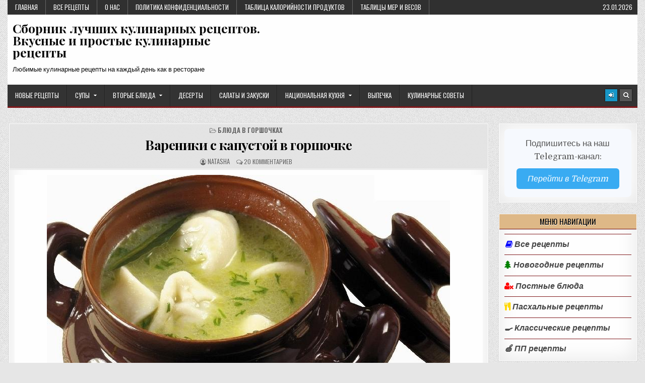

--- FILE ---
content_type: text/html; charset=UTF-8
request_url: https://pogoworim.ru/vareniki-s-kapustoj-v-gorshochke/
body_size: 32428
content:
<!DOCTYPE html>
<html dir="ltr" lang="ru-RU"
	prefix="og: https://ogp.me/ns#" >
<head>
<meta charset="UTF-8">
<meta name="viewport" content="width=device-width, initial-scale=1, maximum-scale=1">
<link rel="profile" href="http://gmpg.org/xfn/11">
<link rel="pingback" href="https://pogoworim.ru/xmlrpc.php">
<title>Вареники с капустой в горшочке - как приготовить вкусно и просто</title>

		<!-- All in One SEO Pro 4.2.2 -->
		<meta name="description" content="Ингредиенты: 500 г белокочанной капусты, 400 г муки, 3 яйца, 3 луковицы, 100 г сливочного масла, 1 лавровый лист, укроп, соль и перец по вкусу. Способ приготовления: Капусту моют, шинкуют, кладут в сотейник, доливают воды, добавляют измельченный лук, соль, перец, масло и тушат на слабом огне 15-20 мин, затем все перемешивают, не растирая. Из муки," />
		<meta name="robots" content="max-snippet:-1, max-image-preview:large, max-video-preview:-1" />
		<meta name="keywords" content="капуста,лук репчатый,мука,яйца,блюда в горшочках" />
		<link rel="canonical" href="https://pogoworim.ru/vareniki-s-kapustoj-v-gorshochke/" />
		<meta property="og:locale" content="ru_RU" />
		<meta property="og:site_name" content="Вкусные и простые кулинарные рецепты" />
		<meta property="og:type" content="article" />
		<meta property="og:title" content="Вареники с капустой в горшочке - как приготовить вкусно и просто" />
		<meta property="og:description" content="Ингредиенты: 500 г белокочанной капусты, 400 г муки, 3 яйца, 3 луковицы, 100 г сливочного масла, 1 лавровый лист, укроп, соль и перец по вкусу. Способ приготовления: Капусту моют, шинкуют, кладут в сотейник, доливают воды, добавляют измельченный лук, соль, перец, масло и тушат на слабом огне 15-20 мин, затем все перемешивают, не растирая. Из муки," />
		<meta property="og:url" content="https://pogoworim.ru/vareniki-s-kapustoj-v-gorshochke/" />
		<meta property="og:image" content="https://pogoworim.ru/wp-content/uploads/2020/03/vareniki.jpg" />
		<meta property="og:image:secure_url" content="https://pogoworim.ru/wp-content/uploads/2020/03/vareniki.jpg" />
		<meta property="og:image:width" content="800" />
		<meta property="og:image:height" content="600" />
		<meta property="article:published_time" content="2020-03-12T13:25:02+00:00" />
		<meta property="article:modified_time" content="2020-03-12T13:25:02+00:00" />
		<meta name="twitter:card" content="summary" />
		<meta name="twitter:title" content="Вареники с капустой в горшочке - как приготовить вкусно и просто" />
		<meta name="twitter:description" content="Ингредиенты: 500 г белокочанной капусты, 400 г муки, 3 яйца, 3 луковицы, 100 г сливочного масла, 1 лавровый лист, укроп, соль и перец по вкусу. Способ приготовления: Капусту моют, шинкуют, кладут в сотейник, доливают воды, добавляют измельченный лук, соль, перец, масло и тушат на слабом огне 15-20 мин, затем все перемешивают, не растирая. Из муки," />
		<meta name="twitter:image" content="https://pogoworim.ru/wp-content/uploads/2020/03/vareniki.jpg" />
		<script type="application/ld+json" class="aioseo-schema">
			{"@context":"https:\/\/schema.org","@graph":[{"@type":"WebSite","@id":"https:\/\/pogoworim.ru\/#website","url":"https:\/\/pogoworim.ru\/","name":"\u0421\u0431\u043e\u0440\u043d\u0438\u043a \u043b\u0443\u0447\u0448\u0438\u0445 \u043a\u0443\u043b\u0438\u043d\u0430\u0440\u043d\u044b\u0445 \u0440\u0435\u0446\u0435\u043f\u0442\u043e\u0432. \u0412\u043a\u0443\u0441\u043d\u044b\u0435 \u0438 \u043f\u0440\u043e\u0441\u0442\u044b\u0435 \u043a\u0443\u043b\u0438\u043d\u0430\u0440\u043d\u044b\u0435 \u0440\u0435\u0446\u0435\u043f\u0442\u044b","description":"\u041b\u044e\u0431\u0438\u043c\u044b\u0435 \u043a\u0443\u043b\u0438\u043d\u0430\u0440\u043d\u044b\u0435 \u0440\u0435\u0446\u0435\u043f\u0442\u044b \u043d\u0430 \u043a\u0430\u0436\u0434\u044b\u0439 \u0434\u0435\u043d\u044c \u043a\u0430\u043a \u0432 \u0440\u0435\u0441\u0442\u043e\u0440\u0430\u043d\u0435","inLanguage":"ru-RU","publisher":{"@id":"https:\/\/pogoworim.ru\/#person"}},{"@type":"Person","@id":"https:\/\/pogoworim.ru\/#person","name":"Natasha","image":{"@type":"ImageObject","@id":"https:\/\/pogoworim.ru\/vareniki-s-kapustoj-v-gorshochke\/#personImage","url":"https:\/\/secure.gravatar.com\/avatar\/fa896afbb7caa910a0c93cbe72acc57d43551abb9732fe1f912f2a476cda3ab1?s=96&d=identicon&r=g","width":96,"height":96,"caption":"Natasha"}},{"@type":"BreadcrumbList","@id":"https:\/\/pogoworim.ru\/vareniki-s-kapustoj-v-gorshochke\/#breadcrumblist","itemListElement":[{"@type":"ListItem","@id":"https:\/\/pogoworim.ru\/#listItem","position":1,"item":{"@type":"WebPage","@id":"https:\/\/pogoworim.ru\/","name":"\u0413\u043b\u0430\u0432\u043d\u0430\u044f","description":"\u041b\u044e\u0431\u0438\u043c\u044b\u0435 \u043a\u0443\u043b\u0438\u043d\u0430\u0440\u043d\u044b\u0435 \u0440\u0435\u0446\u0435\u043f\u0442\u044b \u043d\u0430 \u043a\u0430\u0436\u0434\u044b\u0439 \u0434\u0435\u043d\u044c \u043a\u0430\u043a \u0432 \u0440\u0435\u0441\u0442\u043e\u0440\u0430\u043d\u0435. \u041e\u0447\u0435\u043d\u044c \u0432\u043a\u0443\u0441\u043d\u044b\u0435 \u0438 \u043f\u0440\u043e\u0441\u0442\u044b\u0435 \u0431\u043b\u044e\u0434\u0430 \u0434\u043b\u044f \u0431\u044b\u0441\u0442\u0440\u043e\u0433\u043e \u043f\u0440\u0438\u0433\u043e\u0442\u043e\u0432\u043b\u0435\u043d\u0438\u044f \u0432 \u0434\u043e\u043c\u0430\u0448\u043d\u0438\u0445 \u0443\u0441\u043b\u043e\u0432\u0438\u044f\u0445.","url":"https:\/\/pogoworim.ru\/"},"nextItem":"https:\/\/pogoworim.ru\/vareniki-s-kapustoj-v-gorshochke\/#listItem"},{"@type":"ListItem","@id":"https:\/\/pogoworim.ru\/vareniki-s-kapustoj-v-gorshochke\/#listItem","position":2,"item":{"@type":"WebPage","@id":"https:\/\/pogoworim.ru\/vareniki-s-kapustoj-v-gorshochke\/","name":"\u0412\u0430\u0440\u0435\u043d\u0438\u043a\u0438 \u0441 \u043a\u0430\u043f\u0443\u0441\u0442\u043e\u0439 \u0432 \u0433\u043e\u0440\u0448\u043e\u0447\u043a\u0435","description":"\u0418\u043d\u0433\u0440\u0435\u0434\u0438\u0435\u043d\u0442\u044b: 500 \u0433 \u0431\u0435\u043b\u043e\u043a\u043e\u0447\u0430\u043d\u043d\u043e\u0439 \u043a\u0430\u043f\u0443\u0441\u0442\u044b, 400 \u0433 \u043c\u0443\u043a\u0438, 3 \u044f\u0439\u0446\u0430, 3 \u043b\u0443\u043a\u043e\u0432\u0438\u0446\u044b, 100 \u0433 \u0441\u043b\u0438\u0432\u043e\u0447\u043d\u043e\u0433\u043e \u043c\u0430\u0441\u043b\u0430, 1 \u043b\u0430\u0432\u0440\u043e\u0432\u044b\u0439 \u043b\u0438\u0441\u0442, \u0443\u043a\u0440\u043e\u043f, \u0441\u043e\u043b\u044c \u0438 \u043f\u0435\u0440\u0435\u0446 \u043f\u043e \u0432\u043a\u0443\u0441\u0443. \u0421\u043f\u043e\u0441\u043e\u0431 \u043f\u0440\u0438\u0433\u043e\u0442\u043e\u0432\u043b\u0435\u043d\u0438\u044f: \u041a\u0430\u043f\u0443\u0441\u0442\u0443 \u043c\u043e\u044e\u0442, \u0448\u0438\u043d\u043a\u0443\u044e\u0442, \u043a\u043b\u0430\u0434\u0443\u0442 \u0432 \u0441\u043e\u0442\u0435\u0439\u043d\u0438\u043a, \u0434\u043e\u043b\u0438\u0432\u0430\u044e\u0442 \u0432\u043e\u0434\u044b, \u0434\u043e\u0431\u0430\u0432\u043b\u044f\u044e\u0442 \u0438\u0437\u043c\u0435\u043b\u044c\u0447\u0435\u043d\u043d\u044b\u0439 \u043b\u0443\u043a, \u0441\u043e\u043b\u044c, \u043f\u0435\u0440\u0435\u0446, \u043c\u0430\u0441\u043b\u043e \u0438 \u0442\u0443\u0448\u0430\u0442 \u043d\u0430 \u0441\u043b\u0430\u0431\u043e\u043c \u043e\u0433\u043d\u0435 15-20 \u043c\u0438\u043d, \u0437\u0430\u0442\u0435\u043c \u0432\u0441\u0435 \u043f\u0435\u0440\u0435\u043c\u0435\u0448\u0438\u0432\u0430\u044e\u0442, \u043d\u0435 \u0440\u0430\u0441\u0442\u0438\u0440\u0430\u044f. \u0418\u0437 \u043c\u0443\u043a\u0438,","url":"https:\/\/pogoworim.ru\/vareniki-s-kapustoj-v-gorshochke\/"},"previousItem":"https:\/\/pogoworim.ru\/#listItem"}]},{"@type":"Person","@id":"https:\/\/pogoworim.ru\/author\/natasha\/#author","url":"https:\/\/pogoworim.ru\/author\/natasha\/","name":"Natasha","image":{"@type":"ImageObject","@id":"https:\/\/pogoworim.ru\/vareniki-s-kapustoj-v-gorshochke\/#authorImage","url":"https:\/\/secure.gravatar.com\/avatar\/fa896afbb7caa910a0c93cbe72acc57d43551abb9732fe1f912f2a476cda3ab1?s=96&d=identicon&r=g","width":96,"height":96,"caption":"Natasha"}},{"@type":"WebPage","@id":"https:\/\/pogoworim.ru\/vareniki-s-kapustoj-v-gorshochke\/#webpage","url":"https:\/\/pogoworim.ru\/vareniki-s-kapustoj-v-gorshochke\/","name":"\u0412\u0430\u0440\u0435\u043d\u0438\u043a\u0438 \u0441 \u043a\u0430\u043f\u0443\u0441\u0442\u043e\u0439 \u0432 \u0433\u043e\u0440\u0448\u043e\u0447\u043a\u0435 - \u043a\u0430\u043a \u043f\u0440\u0438\u0433\u043e\u0442\u043e\u0432\u0438\u0442\u044c \u0432\u043a\u0443\u0441\u043d\u043e \u0438 \u043f\u0440\u043e\u0441\u0442\u043e","description":"\u0418\u043d\u0433\u0440\u0435\u0434\u0438\u0435\u043d\u0442\u044b: 500 \u0433 \u0431\u0435\u043b\u043e\u043a\u043e\u0447\u0430\u043d\u043d\u043e\u0439 \u043a\u0430\u043f\u0443\u0441\u0442\u044b, 400 \u0433 \u043c\u0443\u043a\u0438, 3 \u044f\u0439\u0446\u0430, 3 \u043b\u0443\u043a\u043e\u0432\u0438\u0446\u044b, 100 \u0433 \u0441\u043b\u0438\u0432\u043e\u0447\u043d\u043e\u0433\u043e \u043c\u0430\u0441\u043b\u0430, 1 \u043b\u0430\u0432\u0440\u043e\u0432\u044b\u0439 \u043b\u0438\u0441\u0442, \u0443\u043a\u0440\u043e\u043f, \u0441\u043e\u043b\u044c \u0438 \u043f\u0435\u0440\u0435\u0446 \u043f\u043e \u0432\u043a\u0443\u0441\u0443. \u0421\u043f\u043e\u0441\u043e\u0431 \u043f\u0440\u0438\u0433\u043e\u0442\u043e\u0432\u043b\u0435\u043d\u0438\u044f: \u041a\u0430\u043f\u0443\u0441\u0442\u0443 \u043c\u043e\u044e\u0442, \u0448\u0438\u043d\u043a\u0443\u044e\u0442, \u043a\u043b\u0430\u0434\u0443\u0442 \u0432 \u0441\u043e\u0442\u0435\u0439\u043d\u0438\u043a, \u0434\u043e\u043b\u0438\u0432\u0430\u044e\u0442 \u0432\u043e\u0434\u044b, \u0434\u043e\u0431\u0430\u0432\u043b\u044f\u044e\u0442 \u0438\u0437\u043c\u0435\u043b\u044c\u0447\u0435\u043d\u043d\u044b\u0439 \u043b\u0443\u043a, \u0441\u043e\u043b\u044c, \u043f\u0435\u0440\u0435\u0446, \u043c\u0430\u0441\u043b\u043e \u0438 \u0442\u0443\u0448\u0430\u0442 \u043d\u0430 \u0441\u043b\u0430\u0431\u043e\u043c \u043e\u0433\u043d\u0435 15-20 \u043c\u0438\u043d, \u0437\u0430\u0442\u0435\u043c \u0432\u0441\u0435 \u043f\u0435\u0440\u0435\u043c\u0435\u0448\u0438\u0432\u0430\u044e\u0442, \u043d\u0435 \u0440\u0430\u0441\u0442\u0438\u0440\u0430\u044f. \u0418\u0437 \u043c\u0443\u043a\u0438,","inLanguage":"ru-RU","isPartOf":{"@id":"https:\/\/pogoworim.ru\/#website"},"breadcrumb":{"@id":"https:\/\/pogoworim.ru\/vareniki-s-kapustoj-v-gorshochke\/#breadcrumblist"},"author":"https:\/\/pogoworim.ru\/author\/natasha\/#author","creator":"https:\/\/pogoworim.ru\/author\/natasha\/#author","image":{"@type":"ImageObject","@id":"https:\/\/pogoworim.ru\/#mainImage","url":"https:\/\/pogoworim.ru\/wp-content\/uploads\/2020\/03\/vareniki.jpg","width":800,"height":600,"caption":"\u0412\u0430\u0440\u0435\u043d\u0438\u043a\u0438 \u0441 \u043a\u0430\u043f\u0443\u0441\u0442\u043e\u0439 \u0432 \u0433\u043e\u0440\u0448\u043e\u0447\u043a\u0435"},"primaryImageOfPage":{"@id":"https:\/\/pogoworim.ru\/vareniki-s-kapustoj-v-gorshochke\/#mainImage"},"datePublished":"2020-03-12T13:25:02+02:00","dateModified":"2020-03-12T13:25:02+02:00"},{"@type":"Article","@id":"https:\/\/pogoworim.ru\/vareniki-s-kapustoj-v-gorshochke\/#article","name":"\u0412\u0430\u0440\u0435\u043d\u0438\u043a\u0438 \u0441 \u043a\u0430\u043f\u0443\u0441\u0442\u043e\u0439 \u0432 \u0433\u043e\u0440\u0448\u043e\u0447\u043a\u0435 - \u043a\u0430\u043a \u043f\u0440\u0438\u0433\u043e\u0442\u043e\u0432\u0438\u0442\u044c \u0432\u043a\u0443\u0441\u043d\u043e \u0438 \u043f\u0440\u043e\u0441\u0442\u043e","description":"\u0418\u043d\u0433\u0440\u0435\u0434\u0438\u0435\u043d\u0442\u044b: 500 \u0433 \u0431\u0435\u043b\u043e\u043a\u043e\u0447\u0430\u043d\u043d\u043e\u0439 \u043a\u0430\u043f\u0443\u0441\u0442\u044b, 400 \u0433 \u043c\u0443\u043a\u0438, 3 \u044f\u0439\u0446\u0430, 3 \u043b\u0443\u043a\u043e\u0432\u0438\u0446\u044b, 100 \u0433 \u0441\u043b\u0438\u0432\u043e\u0447\u043d\u043e\u0433\u043e \u043c\u0430\u0441\u043b\u0430, 1 \u043b\u0430\u0432\u0440\u043e\u0432\u044b\u0439 \u043b\u0438\u0441\u0442, \u0443\u043a\u0440\u043e\u043f, \u0441\u043e\u043b\u044c \u0438 \u043f\u0435\u0440\u0435\u0446 \u043f\u043e \u0432\u043a\u0443\u0441\u0443. \u0421\u043f\u043e\u0441\u043e\u0431 \u043f\u0440\u0438\u0433\u043e\u0442\u043e\u0432\u043b\u0435\u043d\u0438\u044f: \u041a\u0430\u043f\u0443\u0441\u0442\u0443 \u043c\u043e\u044e\u0442, \u0448\u0438\u043d\u043a\u0443\u044e\u0442, \u043a\u043b\u0430\u0434\u0443\u0442 \u0432 \u0441\u043e\u0442\u0435\u0439\u043d\u0438\u043a, \u0434\u043e\u043b\u0438\u0432\u0430\u044e\u0442 \u0432\u043e\u0434\u044b, \u0434\u043e\u0431\u0430\u0432\u043b\u044f\u044e\u0442 \u0438\u0437\u043c\u0435\u043b\u044c\u0447\u0435\u043d\u043d\u044b\u0439 \u043b\u0443\u043a, \u0441\u043e\u043b\u044c, \u043f\u0435\u0440\u0435\u0446, \u043c\u0430\u0441\u043b\u043e \u0438 \u0442\u0443\u0448\u0430\u0442 \u043d\u0430 \u0441\u043b\u0430\u0431\u043e\u043c \u043e\u0433\u043d\u0435 15-20 \u043c\u0438\u043d, \u0437\u0430\u0442\u0435\u043c \u0432\u0441\u0435 \u043f\u0435\u0440\u0435\u043c\u0435\u0448\u0438\u0432\u0430\u044e\u0442, \u043d\u0435 \u0440\u0430\u0441\u0442\u0438\u0440\u0430\u044f. \u0418\u0437 \u043c\u0443\u043a\u0438,","inLanguage":"ru-RU","headline":"\u0412\u0430\u0440\u0435\u043d\u0438\u043a\u0438 \u0441 \u043a\u0430\u043f\u0443\u0441\u0442\u043e\u0439 \u0432 \u0433\u043e\u0440\u0448\u043e\u0447\u043a\u0435","author":{"@id":"https:\/\/pogoworim.ru\/author\/natasha\/#author"},"publisher":{"@id":"https:\/\/pogoworim.ru\/#person"},"datePublished":"2020-03-12T13:25:02+02:00","dateModified":"2020-03-12T13:25:02+02:00","commentCount":20,"articleSection":"\u0411\u043b\u044e\u0434\u0430 \u0432 \u0433\u043e\u0440\u0448\u043e\u0447\u043a\u0430\u0445, \u043a\u0430\u043f\u0443\u0441\u0442\u0430, \u043b\u0443\u043a \u0440\u0435\u043f\u0447\u0430\u0442\u044b\u0439, \u043c\u0443\u043a\u0430, \u044f\u0439\u0446\u0430","mainEntityOfPage":{"@id":"https:\/\/pogoworim.ru\/vareniki-s-kapustoj-v-gorshochke\/#webpage"},"isPartOf":{"@id":"https:\/\/pogoworim.ru\/vareniki-s-kapustoj-v-gorshochke\/#webpage"},"image":{"@type":"ImageObject","@id":"https:\/\/pogoworim.ru\/#articleImage","url":"https:\/\/pogoworim.ru\/wp-content\/uploads\/2020\/03\/vareniki.jpg","width":800,"height":600,"caption":"\u0412\u0430\u0440\u0435\u043d\u0438\u043a\u0438 \u0441 \u043a\u0430\u043f\u0443\u0441\u0442\u043e\u0439 \u0432 \u0433\u043e\u0440\u0448\u043e\u0447\u043a\u0435"}}]}
		</script>
		<script type="text/javascript" >
			window.ga=window.ga||function(){(ga.q=ga.q||[]).push(arguments)};ga.l=+new Date;
			ga('create', "UA-121898443-4", 'auto');
			ga('send', 'pageview');
		</script>
		<script async src="https://www.google-analytics.com/analytics.js"></script>
		<!-- All in One SEO Pro -->

<link rel="amphtml" href="https://pogoworim.ru/vareniki-s-kapustoj-v-gorshochke/amp/" /><meta name="generator" content="AMP for WP 1.0.77.49"/><link rel='dns-prefetch' href='//yastatic.net' />
<link rel='dns-prefetch' href='//fonts.googleapis.com' />
<link rel="alternate" type="application/rss+xml" title="Сборник лучших кулинарных рецептов. Вкусные и простые кулинарные рецепты &raquo; Лента" href="https://pogoworim.ru/feed/" />
<link rel="alternate" type="application/rss+xml" title="Сборник лучших кулинарных рецептов. Вкусные и простые кулинарные рецепты &raquo; Лента комментариев" href="https://pogoworim.ru/comments/feed/" />
<link rel="alternate" type="application/rss+xml" title="Сборник лучших кулинарных рецептов. Вкусные и простые кулинарные рецепты &raquo; Лента комментариев к &laquo;Вареники с капустой в горшочке&raquo;" href="https://pogoworim.ru/vareniki-s-kapustoj-v-gorshochke/feed/" />
<link rel="alternate" title="oEmbed (JSON)" type="application/json+oembed" href="https://pogoworim.ru/wp-json/oembed/1.0/embed?url=https%3A%2F%2Fpogoworim.ru%2Fvareniki-s-kapustoj-v-gorshochke%2F" />
<link rel="alternate" title="oEmbed (XML)" type="text/xml+oembed" href="https://pogoworim.ru/wp-json/oembed/1.0/embed?url=https%3A%2F%2Fpogoworim.ru%2Fvareniki-s-kapustoj-v-gorshochke%2F&#038;format=xml" />
<style id='wp-img-auto-sizes-contain-inline-css' type='text/css'>
img:is([sizes=auto i],[sizes^="auto," i]){contain-intrinsic-size:3000px 1500px}
/*# sourceURL=wp-img-auto-sizes-contain-inline-css */
</style>
<style id='wp-emoji-styles-inline-css' type='text/css'>

	img.wp-smiley, img.emoji {
		display: inline !important;
		border: none !important;
		box-shadow: none !important;
		height: 1em !important;
		width: 1em !important;
		margin: 0 0.07em !important;
		vertical-align: -0.1em !important;
		background: none !important;
		padding: 0 !important;
	}
/*# sourceURL=wp-emoji-styles-inline-css */
</style>
<style id='wp-block-library-inline-css' type='text/css'>
:root{--wp-block-synced-color:#7a00df;--wp-block-synced-color--rgb:122,0,223;--wp-bound-block-color:var(--wp-block-synced-color);--wp-editor-canvas-background:#ddd;--wp-admin-theme-color:#007cba;--wp-admin-theme-color--rgb:0,124,186;--wp-admin-theme-color-darker-10:#006ba1;--wp-admin-theme-color-darker-10--rgb:0,107,160.5;--wp-admin-theme-color-darker-20:#005a87;--wp-admin-theme-color-darker-20--rgb:0,90,135;--wp-admin-border-width-focus:2px}@media (min-resolution:192dpi){:root{--wp-admin-border-width-focus:1.5px}}.wp-element-button{cursor:pointer}:root .has-very-light-gray-background-color{background-color:#eee}:root .has-very-dark-gray-background-color{background-color:#313131}:root .has-very-light-gray-color{color:#eee}:root .has-very-dark-gray-color{color:#313131}:root .has-vivid-green-cyan-to-vivid-cyan-blue-gradient-background{background:linear-gradient(135deg,#00d084,#0693e3)}:root .has-purple-crush-gradient-background{background:linear-gradient(135deg,#34e2e4,#4721fb 50%,#ab1dfe)}:root .has-hazy-dawn-gradient-background{background:linear-gradient(135deg,#faaca8,#dad0ec)}:root .has-subdued-olive-gradient-background{background:linear-gradient(135deg,#fafae1,#67a671)}:root .has-atomic-cream-gradient-background{background:linear-gradient(135deg,#fdd79a,#004a59)}:root .has-nightshade-gradient-background{background:linear-gradient(135deg,#330968,#31cdcf)}:root .has-midnight-gradient-background{background:linear-gradient(135deg,#020381,#2874fc)}:root{--wp--preset--font-size--normal:16px;--wp--preset--font-size--huge:42px}.has-regular-font-size{font-size:1em}.has-larger-font-size{font-size:2.625em}.has-normal-font-size{font-size:var(--wp--preset--font-size--normal)}.has-huge-font-size{font-size:var(--wp--preset--font-size--huge)}.has-text-align-center{text-align:center}.has-text-align-left{text-align:left}.has-text-align-right{text-align:right}.has-fit-text{white-space:nowrap!important}#end-resizable-editor-section{display:none}.aligncenter{clear:both}.items-justified-left{justify-content:flex-start}.items-justified-center{justify-content:center}.items-justified-right{justify-content:flex-end}.items-justified-space-between{justify-content:space-between}.screen-reader-text{border:0;clip-path:inset(50%);height:1px;margin:-1px;overflow:hidden;padding:0;position:absolute;width:1px;word-wrap:normal!important}.screen-reader-text:focus{background-color:#ddd;clip-path:none;color:#444;display:block;font-size:1em;height:auto;left:5px;line-height:normal;padding:15px 23px 14px;text-decoration:none;top:5px;width:auto;z-index:100000}html :where(.has-border-color){border-style:solid}html :where([style*=border-top-color]){border-top-style:solid}html :where([style*=border-right-color]){border-right-style:solid}html :where([style*=border-bottom-color]){border-bottom-style:solid}html :where([style*=border-left-color]){border-left-style:solid}html :where([style*=border-width]){border-style:solid}html :where([style*=border-top-width]){border-top-style:solid}html :where([style*=border-right-width]){border-right-style:solid}html :where([style*=border-bottom-width]){border-bottom-style:solid}html :where([style*=border-left-width]){border-left-style:solid}html :where(img[class*=wp-image-]){height:auto;max-width:100%}:where(figure){margin:0 0 1em}html :where(.is-position-sticky){--wp-admin--admin-bar--position-offset:var(--wp-admin--admin-bar--height,0px)}@media screen and (max-width:600px){html :where(.is-position-sticky){--wp-admin--admin-bar--position-offset:0px}}

/*# sourceURL=wp-block-library-inline-css */
</style><style id='global-styles-inline-css' type='text/css'>
:root{--wp--preset--aspect-ratio--square: 1;--wp--preset--aspect-ratio--4-3: 4/3;--wp--preset--aspect-ratio--3-4: 3/4;--wp--preset--aspect-ratio--3-2: 3/2;--wp--preset--aspect-ratio--2-3: 2/3;--wp--preset--aspect-ratio--16-9: 16/9;--wp--preset--aspect-ratio--9-16: 9/16;--wp--preset--color--black: #000000;--wp--preset--color--cyan-bluish-gray: #abb8c3;--wp--preset--color--white: #ffffff;--wp--preset--color--pale-pink: #f78da7;--wp--preset--color--vivid-red: #cf2e2e;--wp--preset--color--luminous-vivid-orange: #ff6900;--wp--preset--color--luminous-vivid-amber: #fcb900;--wp--preset--color--light-green-cyan: #7bdcb5;--wp--preset--color--vivid-green-cyan: #00d084;--wp--preset--color--pale-cyan-blue: #8ed1fc;--wp--preset--color--vivid-cyan-blue: #0693e3;--wp--preset--color--vivid-purple: #9b51e0;--wp--preset--gradient--vivid-cyan-blue-to-vivid-purple: linear-gradient(135deg,rgb(6,147,227) 0%,rgb(155,81,224) 100%);--wp--preset--gradient--light-green-cyan-to-vivid-green-cyan: linear-gradient(135deg,rgb(122,220,180) 0%,rgb(0,208,130) 100%);--wp--preset--gradient--luminous-vivid-amber-to-luminous-vivid-orange: linear-gradient(135deg,rgb(252,185,0) 0%,rgb(255,105,0) 100%);--wp--preset--gradient--luminous-vivid-orange-to-vivid-red: linear-gradient(135deg,rgb(255,105,0) 0%,rgb(207,46,46) 100%);--wp--preset--gradient--very-light-gray-to-cyan-bluish-gray: linear-gradient(135deg,rgb(238,238,238) 0%,rgb(169,184,195) 100%);--wp--preset--gradient--cool-to-warm-spectrum: linear-gradient(135deg,rgb(74,234,220) 0%,rgb(151,120,209) 20%,rgb(207,42,186) 40%,rgb(238,44,130) 60%,rgb(251,105,98) 80%,rgb(254,248,76) 100%);--wp--preset--gradient--blush-light-purple: linear-gradient(135deg,rgb(255,206,236) 0%,rgb(152,150,240) 100%);--wp--preset--gradient--blush-bordeaux: linear-gradient(135deg,rgb(254,205,165) 0%,rgb(254,45,45) 50%,rgb(107,0,62) 100%);--wp--preset--gradient--luminous-dusk: linear-gradient(135deg,rgb(255,203,112) 0%,rgb(199,81,192) 50%,rgb(65,88,208) 100%);--wp--preset--gradient--pale-ocean: linear-gradient(135deg,rgb(255,245,203) 0%,rgb(182,227,212) 50%,rgb(51,167,181) 100%);--wp--preset--gradient--electric-grass: linear-gradient(135deg,rgb(202,248,128) 0%,rgb(113,206,126) 100%);--wp--preset--gradient--midnight: linear-gradient(135deg,rgb(2,3,129) 0%,rgb(40,116,252) 100%);--wp--preset--font-size--small: 13px;--wp--preset--font-size--medium: 20px;--wp--preset--font-size--large: 36px;--wp--preset--font-size--x-large: 42px;--wp--preset--spacing--20: 0.44rem;--wp--preset--spacing--30: 0.67rem;--wp--preset--spacing--40: 1rem;--wp--preset--spacing--50: 1.5rem;--wp--preset--spacing--60: 2.25rem;--wp--preset--spacing--70: 3.38rem;--wp--preset--spacing--80: 5.06rem;--wp--preset--shadow--natural: 6px 6px 9px rgba(0, 0, 0, 0.2);--wp--preset--shadow--deep: 12px 12px 50px rgba(0, 0, 0, 0.4);--wp--preset--shadow--sharp: 6px 6px 0px rgba(0, 0, 0, 0.2);--wp--preset--shadow--outlined: 6px 6px 0px -3px rgb(255, 255, 255), 6px 6px rgb(0, 0, 0);--wp--preset--shadow--crisp: 6px 6px 0px rgb(0, 0, 0);}:where(.is-layout-flex){gap: 0.5em;}:where(.is-layout-grid){gap: 0.5em;}body .is-layout-flex{display: flex;}.is-layout-flex{flex-wrap: wrap;align-items: center;}.is-layout-flex > :is(*, div){margin: 0;}body .is-layout-grid{display: grid;}.is-layout-grid > :is(*, div){margin: 0;}:where(.wp-block-columns.is-layout-flex){gap: 2em;}:where(.wp-block-columns.is-layout-grid){gap: 2em;}:where(.wp-block-post-template.is-layout-flex){gap: 1.25em;}:where(.wp-block-post-template.is-layout-grid){gap: 1.25em;}.has-black-color{color: var(--wp--preset--color--black) !important;}.has-cyan-bluish-gray-color{color: var(--wp--preset--color--cyan-bluish-gray) !important;}.has-white-color{color: var(--wp--preset--color--white) !important;}.has-pale-pink-color{color: var(--wp--preset--color--pale-pink) !important;}.has-vivid-red-color{color: var(--wp--preset--color--vivid-red) !important;}.has-luminous-vivid-orange-color{color: var(--wp--preset--color--luminous-vivid-orange) !important;}.has-luminous-vivid-amber-color{color: var(--wp--preset--color--luminous-vivid-amber) !important;}.has-light-green-cyan-color{color: var(--wp--preset--color--light-green-cyan) !important;}.has-vivid-green-cyan-color{color: var(--wp--preset--color--vivid-green-cyan) !important;}.has-pale-cyan-blue-color{color: var(--wp--preset--color--pale-cyan-blue) !important;}.has-vivid-cyan-blue-color{color: var(--wp--preset--color--vivid-cyan-blue) !important;}.has-vivid-purple-color{color: var(--wp--preset--color--vivid-purple) !important;}.has-black-background-color{background-color: var(--wp--preset--color--black) !important;}.has-cyan-bluish-gray-background-color{background-color: var(--wp--preset--color--cyan-bluish-gray) !important;}.has-white-background-color{background-color: var(--wp--preset--color--white) !important;}.has-pale-pink-background-color{background-color: var(--wp--preset--color--pale-pink) !important;}.has-vivid-red-background-color{background-color: var(--wp--preset--color--vivid-red) !important;}.has-luminous-vivid-orange-background-color{background-color: var(--wp--preset--color--luminous-vivid-orange) !important;}.has-luminous-vivid-amber-background-color{background-color: var(--wp--preset--color--luminous-vivid-amber) !important;}.has-light-green-cyan-background-color{background-color: var(--wp--preset--color--light-green-cyan) !important;}.has-vivid-green-cyan-background-color{background-color: var(--wp--preset--color--vivid-green-cyan) !important;}.has-pale-cyan-blue-background-color{background-color: var(--wp--preset--color--pale-cyan-blue) !important;}.has-vivid-cyan-blue-background-color{background-color: var(--wp--preset--color--vivid-cyan-blue) !important;}.has-vivid-purple-background-color{background-color: var(--wp--preset--color--vivid-purple) !important;}.has-black-border-color{border-color: var(--wp--preset--color--black) !important;}.has-cyan-bluish-gray-border-color{border-color: var(--wp--preset--color--cyan-bluish-gray) !important;}.has-white-border-color{border-color: var(--wp--preset--color--white) !important;}.has-pale-pink-border-color{border-color: var(--wp--preset--color--pale-pink) !important;}.has-vivid-red-border-color{border-color: var(--wp--preset--color--vivid-red) !important;}.has-luminous-vivid-orange-border-color{border-color: var(--wp--preset--color--luminous-vivid-orange) !important;}.has-luminous-vivid-amber-border-color{border-color: var(--wp--preset--color--luminous-vivid-amber) !important;}.has-light-green-cyan-border-color{border-color: var(--wp--preset--color--light-green-cyan) !important;}.has-vivid-green-cyan-border-color{border-color: var(--wp--preset--color--vivid-green-cyan) !important;}.has-pale-cyan-blue-border-color{border-color: var(--wp--preset--color--pale-cyan-blue) !important;}.has-vivid-cyan-blue-border-color{border-color: var(--wp--preset--color--vivid-cyan-blue) !important;}.has-vivid-purple-border-color{border-color: var(--wp--preset--color--vivid-purple) !important;}.has-vivid-cyan-blue-to-vivid-purple-gradient-background{background: var(--wp--preset--gradient--vivid-cyan-blue-to-vivid-purple) !important;}.has-light-green-cyan-to-vivid-green-cyan-gradient-background{background: var(--wp--preset--gradient--light-green-cyan-to-vivid-green-cyan) !important;}.has-luminous-vivid-amber-to-luminous-vivid-orange-gradient-background{background: var(--wp--preset--gradient--luminous-vivid-amber-to-luminous-vivid-orange) !important;}.has-luminous-vivid-orange-to-vivid-red-gradient-background{background: var(--wp--preset--gradient--luminous-vivid-orange-to-vivid-red) !important;}.has-very-light-gray-to-cyan-bluish-gray-gradient-background{background: var(--wp--preset--gradient--very-light-gray-to-cyan-bluish-gray) !important;}.has-cool-to-warm-spectrum-gradient-background{background: var(--wp--preset--gradient--cool-to-warm-spectrum) !important;}.has-blush-light-purple-gradient-background{background: var(--wp--preset--gradient--blush-light-purple) !important;}.has-blush-bordeaux-gradient-background{background: var(--wp--preset--gradient--blush-bordeaux) !important;}.has-luminous-dusk-gradient-background{background: var(--wp--preset--gradient--luminous-dusk) !important;}.has-pale-ocean-gradient-background{background: var(--wp--preset--gradient--pale-ocean) !important;}.has-electric-grass-gradient-background{background: var(--wp--preset--gradient--electric-grass) !important;}.has-midnight-gradient-background{background: var(--wp--preset--gradient--midnight) !important;}.has-small-font-size{font-size: var(--wp--preset--font-size--small) !important;}.has-medium-font-size{font-size: var(--wp--preset--font-size--medium) !important;}.has-large-font-size{font-size: var(--wp--preset--font-size--large) !important;}.has-x-large-font-size{font-size: var(--wp--preset--font-size--x-large) !important;}
/*# sourceURL=global-styles-inline-css */
</style>

<style id='classic-theme-styles-inline-css' type='text/css'>
/*! This file is auto-generated */
.wp-block-button__link{color:#fff;background-color:#32373c;border-radius:9999px;box-shadow:none;text-decoration:none;padding:calc(.667em + 2px) calc(1.333em + 2px);font-size:1.125em}.wp-block-file__button{background:#32373c;color:#fff;text-decoration:none}
/*# sourceURL=/wp-includes/css/classic-themes.min.css */
</style>
<link rel='stylesheet' id='perfecty-push-css' href='https://pogoworim.ru/wp-content/plugins/perfecty-push-notifications/public/css/perfecty-push-public.css?ver=1.6.5' type='text/css' media='all' />
<link rel='stylesheet' id='virp-style-css' href='https://pogoworim.ru/wp-content/plugins/vi-random-posts-widget/css/virp-frontend.css' type='text/css' media='all' />
<link rel='stylesheet' id='font-awesome-css' href='https://pogoworim.ru/wp-content/plugins/vi-random-posts-widget/css/font-awesome.css' type='text/css' media='all' />
<link rel='stylesheet' id='gridmag-maincss-css' href='https://pogoworim.ru/wp-content/themes/gridmag/style.css' type='text/css' media='all' />
<link rel='stylesheet' id='gridmag-webfont-css' href='//fonts.googleapis.com/css?family=Playfair+Display:400,400i,700,700i|Domine:400,700|Oswald:400,700' type='text/css' media='all' />
<link rel='stylesheet' id='wpzoom-social-icons-socicon-css' href='https://pogoworim.ru/wp-content/plugins/social-icons-widget-by-wpzoom/assets/css/wpzoom-socicon.css?ver=1763745103' type='text/css' media='all' />
<link rel='stylesheet' id='wpzoom-social-icons-genericons-css' href='https://pogoworim.ru/wp-content/plugins/social-icons-widget-by-wpzoom/assets/css/genericons.css?ver=1763745103' type='text/css' media='all' />
<link rel='stylesheet' id='wpzoom-social-icons-academicons-css' href='https://pogoworim.ru/wp-content/plugins/social-icons-widget-by-wpzoom/assets/css/academicons.min.css?ver=1763745103' type='text/css' media='all' />
<link rel='stylesheet' id='wpzoom-social-icons-font-awesome-3-css' href='https://pogoworim.ru/wp-content/plugins/social-icons-widget-by-wpzoom/assets/css/font-awesome-3.min.css?ver=1763745103' type='text/css' media='all' />
<link rel='stylesheet' id='wpzoom-social-icons-styles-css' href='https://pogoworim.ru/wp-content/plugins/social-icons-widget-by-wpzoom/assets/css/wpzoom-social-icons-styles.css?ver=1763745103' type='text/css' media='all' />
<link rel='preload' as='font'  id='wpzoom-social-icons-font-academicons-woff2-css' href='https://pogoworim.ru/wp-content/plugins/social-icons-widget-by-wpzoom/assets/font/academicons.woff2?v=1.9.2'  type='font/woff2' crossorigin />
<link rel='preload' as='font'  id='wpzoom-social-icons-font-fontawesome-3-woff2-css' href='https://pogoworim.ru/wp-content/plugins/social-icons-widget-by-wpzoom/assets/font/fontawesome-webfont.woff2?v=4.7.0'  type='font/woff2' crossorigin />
<link rel='preload' as='font'  id='wpzoom-social-icons-font-genericons-woff-css' href='https://pogoworim.ru/wp-content/plugins/social-icons-widget-by-wpzoom/assets/font/Genericons.woff'  type='font/woff' crossorigin />
<link rel='preload' as='font'  id='wpzoom-social-icons-font-socicon-woff2-css' href='https://pogoworim.ru/wp-content/plugins/social-icons-widget-by-wpzoom/assets/font/socicon.woff2?v=4.5.2'  type='font/woff2' crossorigin />
<script type="text/javascript" src="https://pogoworim.ru/wp-includes/js/jquery/jquery.min.js?ver=3.7.1" id="jquery-core-js"></script>
<script type="text/javascript" src="https://pogoworim.ru/wp-includes/js/jquery/jquery-migrate.min.js?ver=3.4.1" id="jquery-migrate-js"></script>
<script type="text/javascript" async src="//yastatic.net/share2/share.js" id="yshare-share-js"></script>
<script type="text/javascript" src="https://pogoworim.ru/wp-content/plugins/related-posts-thumbnails/assets/js/front.min.js?ver=4.3.1" id="rpt_front_style-js"></script>
<script type="text/javascript" src="https://pogoworim.ru/wp-content/plugins/related-posts-thumbnails/assets/js/lazy-load.js?ver=4.3.1" id="rpt-lazy-load-js"></script>
<link rel="https://api.w.org/" href="https://pogoworim.ru/wp-json/" /><link rel="alternate" title="JSON" type="application/json" href="https://pogoworim.ru/wp-json/wp/v2/posts/3277" /><link rel="EditURI" type="application/rsd+xml" title="RSD" href="https://pogoworim.ru/xmlrpc.php?rsd" />
<meta name="generator" content="WordPress 6.9" />
<link rel='shortlink' href='https://pogoworim.ru/?p=3277' />
<style>
.ya-share2__link{border: none!important;box-shadow:none!important;}
.ya-share2__container {display: inline-block;}
.ya-share2__list{padding: 0!important;margin: 0!important;}
.ya-share2__item {padding: 0!important;background:none!important;}
.ya-share2__container_size_m .ya-share2__item {margin: 0px 4px 4px 0!important;}
.ya-share2__container_size_m .ya-share2__icon {height: 48px!important;width: 48px!important;background-size: 48px 48px!important;}
.ya-share2__container_size_m .ya-share2__counter, .ya-share2__icon_more:before,.ya-share2__container_size_m .ya-share2__title {font-size: 18px!important;line-height: 48px!important;}
.ya-share2__container_size_m .ya-share2__popup_direction_bottom {top: 52px!important;}</style>
<script>
	window.PerfectyPushOptions = {
		path: "https://pogoworim.ru/wp-content/plugins/perfecty-push-notifications/public/js",
		dialogTitle: "Вы хотите получать уведомления о новых рецептах?",
		dialogSubmit: "Хочу",
		dialogCancel: "Не люблю готовить",
		settingsTitle: "Настройки уведомлений",
		settingsOptIn: "Я хочу получать новые рецепты",
		settingsUpdateError: "Не удалось изменить настройки, попробуйте снова",
		serverUrl: "https://pogoworim.ru/wp-json/perfecty-push",
		vapidPublicKey: "BBcb2C3SxZj_BDPLBrPvqs19hiU2w06dxDt10Bo0jR1gP0PyUdNvWoabaXyYe4Q5pjfZ2r5FCEcMIyHg8xb4uk8",
		token: "4798a50539",
		tokenHeader: "X-WP-Nonce",
		enabled: true,
		unregisterConflicts: false,
		serviceWorkerScope: "/perfecty/push",
		loggerLevel: "debug",
		loggerVerbose: true,
		hideBellAfterSubscribe: false,
		askPermissionsDirectly: false,
		unregisterConflictsExpression: "(OneSignalSDKWorker|wonderpush-worker-loader|webpushr-sw|subscribers-com\/firebase-messaging-sw|gravitec-net-web-push-notifications|push_notification_sw)",
		promptIconUrl: "https://pogoworim.ru/wp-content/uploads/2022/06/znachek.jpeg",
		visitsToDisplayPrompt: 2	}
</script>
        <style>
            #related_posts_thumbnails li {
                border-right: 1px solid #dddddd;
                background-color: #ffffff            }

            #related_posts_thumbnails li:hover {
                background-color: #eeeeee;
            }

            .relpost_content {
                font-size: 15px;
                color: #0a0a0a;
            }

            .relpost-block-single {
                background-color: #ffffff;
                border-right: 1px solid #dddddd;
                border-left: 1px solid #dddddd;
                margin-right: -1px;
            }

            .relpost-block-single:hover {
                background-color: #eeeeee;
            }
        </style>

            <style type="text/css">
            .gridmag-site-title, .gridmag-site-title a, .gridmag-site-description {color: #0a0a0a;}
        </style>
    <style type="text/css" id="custom-background-css">
body.custom-background { background-image: url("https://pogoworim.ru/wp-content/themes/gridmag/assets/images/background.png"); background-position: left top; background-size: auto; background-repeat: repeat; background-attachment: fixed; }
</style>
	<!-- Yandex.RTB -->
<script>window.yaContextCb=window.yaContextCb||[]</script>
<script src="https://yandex.ru/ads/system/context.js" async></script>
</head>

<body class="wp-singular post-template-default single single-post postid-3277 single-format-standard custom-background wp-theme-gridmag gridmag-animated gridmag-fadein gridmag-no-bottom-widgets" id="gridmag-site-body" itemscope="itemscope" itemtype="http://schema.org/WebPage">
<a class="skip-link screen-reader-text" href="#gridmag-posts-wrapper">Перейти к содержимому</a>

<div class="gridmag-container gridmag-secondary-menu-container clearfix">
<div class="gridmag-outer-wrapper">
<div class="gridmag-secondary-menu-container-inside clearfix">
<nav class="gridmag-nav-secondary" id="gridmag-secondary-navigation" itemscope="itemscope" itemtype="http://schema.org/SiteNavigationElement" role="navigation" aria-label="Вторичное меню">
<button class="gridmag-secondary-responsive-menu-icon" aria-controls="gridmag-menu-secondary-navigation" aria-expanded="false">Меню</button>
<ul id="gridmag-menu-secondary-navigation" class="gridmag-secondary-nav-menu gridmag-menu-secondary"><li ><a href="https://pogoworim.ru/">Главная</a></li><li class="page_item page-item-3193"><a href="https://pogoworim.ru/vidy-blyud/">Все рецепты</a></li><li class="page_item page-item-1162"><a href="https://pogoworim.ru/o-nas/">О нас</a></li><li class="page_item page-item-2291"><a href="https://pogoworim.ru/politika-konfidencialnosti/">Политика конфиденциальности</a></li><li class="page_item page-item-1510"><a href="https://pogoworim.ru/tablica-kalorijnosti-produktov/">Таблица калорийности продуктов</a></li><li class="page_item page-item-1619"><a href="https://pogoworim.ru/tablicy-mer-i-vesov/">Таблицы мер и весов</a></li></ul><div class="gridmag-header-date">23.01.2026</div></nav>
</div>
</div>
</div>

<div class="gridmag-outer-wrapper">


<div class="gridmag-container" id="gridmag-header" itemscope="itemscope" itemtype="http://schema.org/WPHeader" role="banner">
<div class="gridmag-head-content clearfix" id="gridmag-head-content">


<div class="gridmag-header-inside clearfix">
<div class="gridmag-header-inside-content clearfix">

<div class="gridmag-logo">
    <div class="site-branding">
                  <p class="gridmag-site-title"><a href="https://pogoworim.ru/" rel="home">Сборник лучших кулинарных рецептов. Вкусные и простые кулинарные рецепты</a></p>
            <p class="gridmag-site-description"><span>Любимые кулинарные рецепты на каждый день как в ресторане</span></p>
        </div>
</div>

<div class="gridmag-header-ad">
</div><!--/.gridmag-header-ad -->

</div>
</div>

</div><!--/#gridmag-head-content -->
</div><!--/#gridmag-header -->


</div>

<div class="gridmag-container gridmag-primary-menu-container clearfix">
<div class="gridmag-outer-wrapper">
<div class="gridmag-primary-menu-container-inside clearfix">

<nav class="gridmag-nav-primary" id="gridmag-primary-navigation" itemscope="itemscope" itemtype="http://schema.org/SiteNavigationElement" role="navigation" aria-label="Основное меню">
<button class="gridmag-primary-responsive-menu-icon" aria-controls="gridmag-menu-primary-navigation" aria-expanded="false">Меню</button>
<ul id="gridmag-menu-primary-navigation" class="gridmag-primary-nav-menu gridmag-menu-primary"><li id="menu-item-995" class="menu-item menu-item-type-custom menu-item-object-custom menu-item-home menu-item-995"><a href="https://pogoworim.ru">Новые рецепты</a></li>
<li id="menu-item-2365" class="menu-item menu-item-type-taxonomy menu-item-object-category menu-item-has-children menu-item-2365"><a href="https://pogoworim.ru/supy/">Супы</a>
<ul class="sub-menu">
	<li id="menu-item-3411" class="menu-item menu-item-type-taxonomy menu-item-object-category menu-item-3411"><a href="https://pogoworim.ru/supy/supy-bez-myasa/">Супы без мяса &#8212; легкие и диетические</a></li>
</ul>
</li>
<li id="menu-item-2117" class="menu-item menu-item-type-taxonomy menu-item-object-category menu-item-has-children menu-item-2117"><a href="https://pogoworim.ru/vtorye-blyuda/">Вторые блюда</a>
<ul class="sub-menu">
	<li id="menu-item-1104" class="menu-item menu-item-type-taxonomy menu-item-object-category menu-item-1104"><a href="https://pogoworim.ru/vtorye-blyuda/blyuda-iz-myasa/">Блюда из мяса</a></li>
	<li id="menu-item-1105" class="menu-item menu-item-type-taxonomy menu-item-object-category menu-item-1105"><a href="https://pogoworim.ru/vtorye-blyuda/blyuda-iz-ryby/">Вторые горячие и холодные блюда из рыбы</a></li>
	<li id="menu-item-2119" class="menu-item menu-item-type-taxonomy menu-item-object-category menu-item-2119"><a href="https://pogoworim.ru/vtorye-blyuda/blyuda-iz-ovoshhej/">Блюда из овощей</a></li>
</ul>
</li>
<li id="menu-item-1523" class="menu-item menu-item-type-taxonomy menu-item-object-category menu-item-1523"><a href="https://pogoworim.ru/domashnie-deserty/">Десерты</a></li>
<li id="menu-item-2527" class="menu-item menu-item-type-taxonomy menu-item-object-category menu-item-2527"><a href="https://pogoworim.ru/salaty/">Салаты и закуски</a></li>
<li id="menu-item-2184" class="menu-item menu-item-type-taxonomy menu-item-object-category menu-item-has-children menu-item-2184"><a href="https://pogoworim.ru/nasional-kuhnia/">Национальная кухня</a>
<ul class="sub-menu">
	<li id="menu-item-2185" class="menu-item menu-item-type-taxonomy menu-item-object-category menu-item-2185"><a href="https://pogoworim.ru/nasional-kuhnia/rosian/">Русская кухня</a></li>
	<li id="menu-item-2343" class="menu-item menu-item-type-taxonomy menu-item-object-category menu-item-2343"><a href="https://pogoworim.ru/nasional-kuhnia/ukr/">Украинская кухня</a></li>
	<li id="menu-item-2342" class="menu-item menu-item-type-taxonomy menu-item-object-category menu-item-2342"><a href="https://pogoworim.ru/nasional-kuhnia/italy/">Итальянская кухня</a></li>
	<li id="menu-item-7527" class="menu-item menu-item-type-taxonomy menu-item-object-category menu-item-7527"><a href="https://pogoworim.ru/nasional-kuhnia/french/">Французская кухня</a></li>
	<li id="menu-item-7528" class="menu-item menu-item-type-taxonomy menu-item-object-category menu-item-7528"><a href="https://pogoworim.ru/nasional-kuhnia/kitajskaya-kuxnya/">Китайская кухня</a></li>
</ul>
</li>
<li id="menu-item-7526" class="menu-item menu-item-type-taxonomy menu-item-object-category menu-item-7526"><a href="https://pogoworim.ru/domashnyaya-vypechka/">Выпечка</a></li>
<li id="menu-item-1938" class="menu-item menu-item-type-taxonomy menu-item-object-category menu-item-1938"><a href="https://pogoworim.ru/kulinarnye-sovety/">Кулинарные советы</a></li>
</ul>
<div class="gridmag-top-social-icons clearfix">
                            <a href="https://pogoworim.ru/wp-login.php?redirect_to=https%3A%2F%2Fpogoworim.ru%2Fvareniki-s-kapustoj-v-gorshochke%2F" class="gridmag-social-icon-login" aria-label="Вход/регистрация"><i class="fa fa-sign-in" aria-hidden="true" title="Кнопка входа/регистрации"></i></a>    <a href="#" class="gridmag-social-icon-search" aria-label="Кнопка поиска"><i class="fa fa-search" aria-hidden="true" title="Поиск"></i></a></div>

</nav>

</div>
</div>
</div>

<div id="gridmag-search-overlay-wrap" class="gridmag-search-overlay">
  <button class="gridmag-search-closebtn" aria-label="Закрыть поиск" title="Закрыть поиск">&#xD7;</button>
  <div class="gridmag-search-overlay-content">
    
<form role="search" method="get" class="gridmag-search-form" action="https://pogoworim.ru/">
<label>
    <span class="screen-reader-text">Поиск:</span>
    <input type="search" class="gridmag-search-field" placeholder="Как приготовить&hellip;" value="" name="s" />
</label><hr>
<input type="submit" class="gridmag-search-submit" value="Найти" />
</form>  </div>
</div>


<div class="gridmag-outer-wrapper">

<div class="gridmag-top-wrapper-outer clearfix">
<div class="gridmag-featured-posts-area gridmag-top-wrapper clearfix">

<div id="custom_html-7" class="widget_text gridmag-main-widget widget widget_custom_html"><div class="textwidget custom-html-widget"><noindex>
<!-- Yandex.RTB R-A-538735-3 -->
<div id="yandex_rtb_R-A-538735-3"></div>
<script type="text/javascript">
    (function(w, d, n, s, t) {
        w[n] = w[n] || [];
        w[n].push(function() {
            Ya.Context.AdvManager.render({
                blockId: "R-A-538735-3",
                renderTo: "yandex_rtb_R-A-538735-3",
                async: true
            });
        });
        t = d.getElementsByTagName("script")[0];
        s = d.createElement("script");
        s.type = "text/javascript";
        s.src = "//an.yandex.ru/system/context.js";
        s.async = true;
        t.parentNode.insertBefore(s, t);
    })(this, this.document, "yandexContextAsyncCallbacks");
</script>
</noindex></div></div></div>
</div>

</div>

<div class="gridmag-outer-wrapper">
<div class="gridmag-container clearfix" id="gridmag-wrapper">
<div class="gridmag-content-wrapper clearfix" id="gridmag-content-wrapper">
<div class="gridmag-main-wrapper clearfix" id="gridmag-main-wrapper" itemscope="itemscope" itemtype="http://schema.org/Blog" role="main">
<div class="theiaStickySidebar">
<div class="gridmag-main-wrapper-inside clearfix">




<div class="gridmag-posts-wrapper" id="gridmag-posts-wrapper">
	

<article id="post-3277" class="gridmag-post-singular gridmag-box post-3277 post type-post status-publish format-standard has-post-thumbnail hentry category-blyuda-v-gorshochkax tag-kapusta tag-luk-repchatyj tag-muka tag-yajca wpcat-213-id">
<div class="gridmag-box-inside">

    
    <header class="entry-header">
    <div class="entry-header-inside">
        <div class="gridmag-entry-meta-single gridmag-entry-meta-single-top"><span class="gridmag-entry-meta-single-cats"><strong><i class="fa fa-folder-open-o" aria-hidden="true"></i>&nbsp;<a href="https://pogoworim.ru/blyuda-v-gorshochkax/" rel="category tag">Блюда в горшочках</a></strong></span></div>
        <h1 class="post-title entry-title"><a href="https://pogoworim.ru/vareniki-s-kapustoj-v-gorshochke/" rel="bookmark">Вареники с капустой в горшочке</a></h1>
                    <div class="gridmag-entry-meta-single">
    <span class="gridmag-entry-meta-single-author"><i class="fa fa-user-circle-o" aria-hidden="true"></i><span class="sr-only">Автор рецепта:</span>&nbsp;<span class="author vcard" itemscope="itemscope" itemtype="http://schema.org/Person" itemprop="author"><a class="url fn n" href="https://pogoworim.ru/author/natasha/">Natasha</a></span></span>            <span class="gridmag-entry-meta-single-comments"><i class="fa fa-comments-o" aria-hidden="true"></i><span class="sr-only">Отзывы:</span>&nbsp;<a href="https://pogoworim.ru/vareniki-s-kapustoj-v-gorshochke/#comments">20 комментариев</a></span>
            </div>
        </div>
    </header><!-- .entry-header -->

    
    <div class="entry-content clearfix">
                                    <div class="gridmag-post-thumbnail-single-holder">
                                                            <a href="https://pogoworim.ru/vareniki-s-kapustoj-v-gorshochke/" title="Постоянная ссылка на Вареники с капустой в горшочке" class="gridmag-post-thumbnail-single-link"><img width="800" height="600" src="https://pogoworim.ru/wp-content/uploads/2020/03/vareniki.jpg" class="gridmag-post-thumbnail-single wp-post-image" alt="Вареники с капустой в горшочке" title="Вареники с капустой в горшочке" decoding="async" fetchpriority="high" srcset="https://pogoworim.ru/wp-content/uploads/2020/03/vareniki.jpg 800w, https://pogoworim.ru/wp-content/uploads/2020/03/vareniki-300x225.jpg 300w, https://pogoworim.ru/wp-content/uploads/2020/03/vareniki-768x576.jpg 768w, https://pogoworim.ru/wp-content/uploads/2020/03/vareniki-480x360.jpg 480w" sizes="(max-width: 800px) 100vw, 800px" /></a>
                                                    </div>
                        <!-- Yandex.RTB R-A-538735-8 -->
<div id="yandex_rtb_R-A-538735-8"></div>
<script type="text/javascript">
    (function(w, d, n, s, t) {
        w[n] = w[n] || [];
        w[n].push(function() {
            Ya.Context.AdvManager.render({
                blockId: "R-A-538735-8",
                renderTo: "yandex_rtb_R-A-538735-8",
                async: true
            });
        });
        t = d.getElementsByTagName("script")[0];
        s = d.createElement("script");
        s.type = "text/javascript";
        s.src = "//an.yandex.ru/system/context.js";
        s.async = true;
        t.parentNode.insertBefore(s, t);
    })(this, this.document, "yandexContextAsyncCallbacks");
</script><p><span style="color: #800000;"><strong><em>Ингредиенты:</em></strong></span></p>
<ul>
<li>500 г белокочанной капусты,</li>
<li>400 г муки,</li>
<li>3 яйца,</li>
<li>3 луковицы,</li>
<li>100 г сливочного масла,</li>
<li>1 лавровый лист,</li>
<li>укроп, соль и перец по вкусу.<strong><em><br />
</em></strong></li>
</ul>
<p><span style="color: #800000;"><strong><em>Способ приготовления:</em></strong></span></p>
<ol>
<li>Капусту моют, шинкуют, кладут в сотейник, доливают воды, добавляют измельченный лук, соль, перец, масло и тушат на слабом огне 15-20 мин, затем все перемешивают, не растирая.</li>
<li>Из муки, яиц и небольшого количества воды замешивают крутое тесто, как на пельмени, раскатывают его, стаканом вырезают кружочки. На каждый кружочек кладут немного капустного фарша и соединяют края.</li>
<li>В горшочек добавляют лавровый лист, доливают кипящей водой на 2/3 высоты, кладут вареники, затем ставят горшочек в хорошо разогретую духовку и доводят вареники до готовности.</li>
</ol>
<p>Если вам понравился рецепт, можете им спокойно делиться в социальных сетях</p>
<h3>Поделиться рецептом:</h3>
<div class="ya-share2" data-services="odnoklassniki,vkontakte,viber,telegram,whatsapp," data-counter="" data-limit="5" data-popup-direction="bottom" data-popup-position="inner" data-copy="last" data-size="m" data-direction="horizontal" data-lang="ru" data-access-token:facebook="" data-url="https://pogoworim.ru/vareniki-s-kapustoj-v-gorshochke/" data-image="https://pogoworim.ru/wp-content/uploads/2020/03/vareniki.jpg" ></div>
<!-- relpost-thumb-wrapper --><div class="relpost-thumb-wrapper"><!-- filter-class --><div class="relpost-thumb-container"><style>.relpost-block-single-image, .relpost-post-image { margin-bottom: 10px; }</style><h3>Похожие рецепты:</h3><div style="clear: both"></div><div style="clear: both"></div><!-- relpost-block-container --><div class="relpost-block-container relpost-block-column-layout" style="--relposth-columns: 3;--relposth-columns_t: 2; --relposth-columns_m: 2"><a href="https://pogoworim.ru/fasol-s-gribami-i-chesnokom-v-gorshochke/"class="relpost-block-single" ><div class="relpost-custom-block-single"><div class="relpost-block-single-image rpt-lazyload" aria-label="Фасоль с грибами и чесноком в горшочке" role="img" data-bg="https://pogoworim.ru/wp-content/uploads/2020/03/95785-100x100.jpg" style="background: transparent no-repeat scroll 0% 0%; width: 100px; height: 100px; aspect-ratio: 1/1;"></div><div class="relpost-block-single-text"  style="height: 80px;font-family: Arial;  font-size: 15px;  color: #0a0a0a;"><h2 class="relpost_card_title">Фасоль с грибами и чесноком в горшочке</h2></div></div></a><a href="https://pogoworim.ru/kartoshka-v-gorshochkax-s-salom/"class="relpost-block-single" ><div class="relpost-custom-block-single"><div class="relpost-block-single-image rpt-lazyload" aria-label="Картошка в горшочках с салом" role="img" data-bg="https://pogoworim.ru/wp-content/uploads/2020/02/salo-100x100.jpg" style="background: transparent no-repeat scroll 0% 0%; width: 100px; height: 100px; aspect-ratio: 1/1;"></div><div class="relpost-block-single-text"  style="height: 80px;font-family: Arial;  font-size: 15px;  color: #0a0a0a;"><h2 class="relpost_card_title">Картошка в горшочках с салом</h2></div></div></a><a href="https://pogoworim.ru/kartoshka-s-lisichkami-v-gorshochke/"class="relpost-block-single" ><div class="relpost-custom-block-single"><div class="relpost-block-single-image rpt-lazyload" aria-label="Картошка с лисичками в горшочке" role="img" data-bg="https://pogoworim.ru/wp-content/uploads/2020/02/CAM00955-100x100.jpg" style="background: transparent no-repeat scroll 0% 0%; width: 100px; height: 100px; aspect-ratio: 1/1;"></div><div class="relpost-block-single-text"  style="height: 80px;font-family: Arial;  font-size: 15px;  color: #0a0a0a;"><h2 class="relpost_card_title">Картошка с лисичками в горшочке</h2></div></div></a><a href="https://pogoworim.ru/nagut-s-myasom-v-gorshochke/"class="relpost-block-single" ><div class="relpost-custom-block-single"><div class="relpost-block-single-image rpt-lazyload" aria-label="Нагут с мясом в горшочке" role="img" data-bg="https://pogoworim.ru/wp-content/uploads/2020/02/nagut-100x100.jpg" style="background: transparent no-repeat scroll 0% 0%; width: 100px; height: 100px; aspect-ratio: 1/1;"></div><div class="relpost-block-single-text"  style="height: 80px;font-family: Arial;  font-size: 15px;  color: #0a0a0a;"><h2 class="relpost_card_title">Нагут с мясом в горшочке</h2></div></div></a><a href="https://pogoworim.ru/sup-v-gorshochke/"class="relpost-block-single" ><div class="relpost-custom-block-single"><div class="relpost-block-single-image rpt-lazyload" aria-label="Суп в горшочке" role="img" data-bg="https://pogoworim.ru/wp-content/uploads/2020/03/sup-v-gorshochke-100x100.jpg" style="background: transparent no-repeat scroll 0% 0%; width: 100px; height: 100px; aspect-ratio: 1/1;"></div><div class="relpost-block-single-text"  style="height: 80px;font-family: Arial;  font-size: 15px;  color: #0a0a0a;"><h2 class="relpost_card_title">Суп в горшочке</h2></div></div></a><a href="https://pogoworim.ru/ryba-v-gorshochke-s-kartofelem-i-kapustoj/"class="relpost-block-single" ><div class="relpost-custom-block-single"><div class="relpost-block-single-image rpt-lazyload" aria-label="Рыба в горшочке с картофелем и капустой" role="img" data-bg="https://pogoworim.ru/wp-content/uploads/2021/10/Ryba-s-kapustoj-i-kartofelem-1-100x100.jpeg" style="background: transparent no-repeat scroll 0% 0%; width: 100px; height: 100px; aspect-ratio: 1/1;"></div><div class="relpost-block-single-text"  style="height: 80px;font-family: Arial;  font-size: 15px;  color: #0a0a0a;"><h2 class="relpost_card_title">Рыба в горшочке с картофелем и капустой</h2></div></div></a></div><!-- close relpost-block-container --><div style="clear: both"></div></div><!-- close filter class --></div><!-- close relpost-thumb-wrapper --><!-- Yandex.RTB R-A-538735-17 -->
<div id="yandex_rtb_R-A-538735-17"></div>
<script>
window.yaContextCb.push(()=>{
	Ya.Context.AdvManager.render({
		"blockId": "R-A-538735-17",
		"renderTo": "yandex_rtb_R-A-538735-17",
		"type": "feed"
	})
})
</script>    </div><!-- .entry-content -->
<center><span style="color: #800000; font-size: 175%;">Все рецепты раздела:</span> <a class="bot3" href="https://pogoworim.ru/blyuda-v-gorshochkax/">Блюда в горшочках</a></center>    
        <footer class="entry-footer">
        <strong><span class="gridmag-tags-links"><i class="fa fa-tags" aria-hidden="true"></i> Ингредиенты: <a href="https://pogoworim.ru/tag/kapusta/" rel="tag">капуста</a>, <a href="https://pogoworim.ru/tag/luk-repchatyj/" rel="tag">лук репчатый</a>, <a href="https://pogoworim.ru/tag/muka/" rel="tag">мука</a>, <a href="https://pogoworim.ru/tag/yajca/" rel="tag">яйца</a></span></strong>    </footer><!-- .entry-footer -->
    
    
            <div class="gridmag-author-bio">
            <div class="gridmag-author-bio-top">
            <div class="gridmag-author-bio-gravatar">
                <img alt='' src='https://secure.gravatar.com/avatar/fa896afbb7caa910a0c93cbe72acc57d43551abb9732fe1f912f2a476cda3ab1?s=80&#038;d=identicon&#038;r=g' class='avatar avatar-80 photo' height='80' width='80' />
            </div>
            <div class="gridmag-author-bio-text">
                <h2>Автор рецепта: <span>Natasha</span></h2><div class="gridmag-author-bio-text-description">Эксперт  в кулинарии, повар 6-го разряда, имею сеть ресторанов по России и странам СНГ.</div>
            </div>
            </div>
            </div>
        
</div>
</article>

	
	
	<nav class="navigation post-navigation" aria-label="Записи">
		<h2 class="screen-reader-text">Навигация по записям</h2>
		<div class="nav-links"><div class="nav-previous"><a href="https://pogoworim.ru/fasol-s-gribami-i-chesnokom-v-gorshochke/" rel="prev">&larr; Фасоль с грибами и чесноком в горшочке</a></div><div class="nav-next"><a href="https://pogoworim.ru/sup-lukovyj-s-suxaryami-v-gorshochke/" rel="next">Суп луковый с сухарями в горшочке &rarr;</a></div></div>
	</nav>


<div id="comments" class="comments-area gridmag-box">
<div class="gridmag-box-inside">

            <h2 class="comments-title">
            Отзывы о рецепте  &ldquo;<span>Вареники с капустой в горшочке</span>&rdquo; 20 шт.        </h2><!-- .comments-title -->

        
        <ol class="comment-list">
            		<li id="comment-11215" class="comment even thread-even depth-1">
			<article id="div-comment-11215" class="comment-body">
				<footer class="comment-meta">
					<div class="comment-author vcard">
						<img alt='' src='https://secure.gravatar.com/avatar/?s=32&#038;d=identicon&#038;r=g' srcset='https://secure.gravatar.com/avatar/?s=64&#038;d=identicon&#038;r=g 2x' class='avatar avatar-32 photo avatar-default' height='32' width='32' decoding='async'/>						<b class="fn">Татьяна</b><span class="says">:</span>					</div><!-- .comment-author -->

					<div class="comment-metadata">
						<a href="https://pogoworim.ru/vareniki-s-kapustoj-v-gorshochke/#comment-11215"><time datetime="2020-03-12T15:28:04+02:00">12.03.2020 в 15:28</time></a>					</div><!-- .comment-metadata -->

									</footer><!-- .comment-meta -->

				<div class="comment-content">
					<p>В горшочке вареники не делала, а варила обычным образом — в кастрюле.</p>
				</div><!-- .comment-content -->

				<div class="reply"><a rel="nofollow" class="comment-reply-link" href="https://pogoworim.ru/vareniki-s-kapustoj-v-gorshochke/?replytocom=11215#respond" data-commentid="11215" data-postid="3277" data-belowelement="div-comment-11215" data-respondelement="respond" data-replyto="Комментарий к записи Татьяна" aria-label="Комментарий к записи Татьяна">Ответить</a></div>			</article><!-- .comment-body -->
		</li><!-- #comment-## -->
		<li id="comment-11216" class="comment odd alt thread-odd thread-alt depth-1">
			<article id="div-comment-11216" class="comment-body">
				<footer class="comment-meta">
					<div class="comment-author vcard">
						<img alt='' src='https://secure.gravatar.com/avatar/?s=32&#038;d=identicon&#038;r=g' srcset='https://secure.gravatar.com/avatar/?s=64&#038;d=identicon&#038;r=g 2x' class='avatar avatar-32 photo avatar-default' height='32' width='32' loading='lazy' decoding='async'/>						<b class="fn">Юрий</b><span class="says">:</span>					</div><!-- .comment-author -->

					<div class="comment-metadata">
						<a href="https://pogoworim.ru/vareniki-s-kapustoj-v-gorshochke/#comment-11216"><time datetime="2020-03-12T15:28:56+02:00">12.03.2020 в 15:28</time></a>					</div><!-- .comment-metadata -->

									</footer><!-- .comment-meta -->

				<div class="comment-content">
					<p>Обожаю вареники! Мне кажется, если готовить в горшочке, то лучше не в воде, а в каком-нибудь соусе. Если просто в воде, нету смысла готовить в духовке.</p>
				</div><!-- .comment-content -->

				<div class="reply"><a rel="nofollow" class="comment-reply-link" href="https://pogoworim.ru/vareniki-s-kapustoj-v-gorshochke/?replytocom=11216#respond" data-commentid="11216" data-postid="3277" data-belowelement="div-comment-11216" data-respondelement="respond" data-replyto="Комментарий к записи Юрий" aria-label="Комментарий к записи Юрий">Ответить</a></div>			</article><!-- .comment-body -->
		</li><!-- #comment-## -->
		<li id="comment-11217" class="comment even thread-even depth-1">
			<article id="div-comment-11217" class="comment-body">
				<footer class="comment-meta">
					<div class="comment-author vcard">
						<img alt='' src='https://secure.gravatar.com/avatar/?s=32&#038;d=identicon&#038;r=g' srcset='https://secure.gravatar.com/avatar/?s=64&#038;d=identicon&#038;r=g 2x' class='avatar avatar-32 photo avatar-default' height='32' width='32' loading='lazy' decoding='async'/>						<b class="fn">Людмила</b><span class="says">:</span>					</div><!-- .comment-author -->

					<div class="comment-metadata">
						<a href="https://pogoworim.ru/vareniki-s-kapustoj-v-gorshochke/#comment-11217"><time datetime="2020-03-12T15:29:49+02:00">12.03.2020 в 15:29</time></a>					</div><!-- .comment-metadata -->

									</footer><!-- .comment-meta -->

				<div class="comment-content">
					<p>Вареники мы любим, но в горшочках никогда не готовила. Может быть стоит и попробовать, а вдруг получится вкуснее?</p>
				</div><!-- .comment-content -->

				<div class="reply"><a rel="nofollow" class="comment-reply-link" href="https://pogoworim.ru/vareniki-s-kapustoj-v-gorshochke/?replytocom=11217#respond" data-commentid="11217" data-postid="3277" data-belowelement="div-comment-11217" data-respondelement="respond" data-replyto="Комментарий к записи Людмила" aria-label="Комментарий к записи Людмила">Ответить</a></div>			</article><!-- .comment-body -->
		</li><!-- #comment-## -->
		<li id="comment-11218" class="comment odd alt thread-odd thread-alt depth-1">
			<article id="div-comment-11218" class="comment-body">
				<footer class="comment-meta">
					<div class="comment-author vcard">
						<img alt='' src='https://secure.gravatar.com/avatar/?s=32&#038;d=identicon&#038;r=g' srcset='https://secure.gravatar.com/avatar/?s=64&#038;d=identicon&#038;r=g 2x' class='avatar avatar-32 photo avatar-default' height='32' width='32' loading='lazy' decoding='async'/>						<b class="fn">Julija</b><span class="says">:</span>					</div><!-- .comment-author -->

					<div class="comment-metadata">
						<a href="https://pogoworim.ru/vareniki-s-kapustoj-v-gorshochke/#comment-11218"><time datetime="2020-03-12T15:31:20+02:00">12.03.2020 в 15:31</time></a>					</div><!-- .comment-metadata -->

									</footer><!-- .comment-meta -->

				<div class="comment-content">
					<p>Вот интересно: доводят вареники до готовности, а по времени это сколько? Не переварить бы!</p>
				</div><!-- .comment-content -->

				<div class="reply"><a rel="nofollow" class="comment-reply-link" href="https://pogoworim.ru/vareniki-s-kapustoj-v-gorshochke/?replytocom=11218#respond" data-commentid="11218" data-postid="3277" data-belowelement="div-comment-11218" data-respondelement="respond" data-replyto="Комментарий к записи Julija" aria-label="Комментарий к записи Julija">Ответить</a></div>			</article><!-- .comment-body -->
		</li><!-- #comment-## -->
		<li id="comment-11219" class="comment even thread-even depth-1">
			<article id="div-comment-11219" class="comment-body">
				<footer class="comment-meta">
					<div class="comment-author vcard">
						<img alt='' src='https://secure.gravatar.com/avatar/?s=32&#038;d=identicon&#038;r=g' srcset='https://secure.gravatar.com/avatar/?s=64&#038;d=identicon&#038;r=g 2x' class='avatar avatar-32 photo avatar-default' height='32' width='32' loading='lazy' decoding='async'/>						<b class="fn">Татьяна</b><span class="says">:</span>					</div><!-- .comment-author -->

					<div class="comment-metadata">
						<a href="https://pogoworim.ru/vareniki-s-kapustoj-v-gorshochke/#comment-11219"><time datetime="2020-03-12T15:31:56+02:00">12.03.2020 в 15:31</time></a>					</div><!-- .comment-metadata -->

									</footer><!-- .comment-meta -->

				<div class="comment-content">
					<p>Спасибо за рецепт, приготовлю!</p>
				</div><!-- .comment-content -->

				<div class="reply"><a rel="nofollow" class="comment-reply-link" href="https://pogoworim.ru/vareniki-s-kapustoj-v-gorshochke/?replytocom=11219#respond" data-commentid="11219" data-postid="3277" data-belowelement="div-comment-11219" data-respondelement="respond" data-replyto="Комментарий к записи Татьяна" aria-label="Комментарий к записи Татьяна">Ответить</a></div>			</article><!-- .comment-body -->
		</li><!-- #comment-## -->
		<li id="comment-11220" class="comment odd alt thread-odd thread-alt depth-1">
			<article id="div-comment-11220" class="comment-body">
				<footer class="comment-meta">
					<div class="comment-author vcard">
						<img alt='' src='https://secure.gravatar.com/avatar/?s=32&#038;d=identicon&#038;r=g' srcset='https://secure.gravatar.com/avatar/?s=64&#038;d=identicon&#038;r=g 2x' class='avatar avatar-32 photo avatar-default' height='32' width='32' loading='lazy' decoding='async'/>						<b class="fn">Анатолий</b><span class="says">:</span>					</div><!-- .comment-author -->

					<div class="comment-metadata">
						<a href="https://pogoworim.ru/vareniki-s-kapustoj-v-gorshochke/#comment-11220"><time datetime="2020-03-12T15:32:38+02:00">12.03.2020 в 15:32</time></a>					</div><!-- .comment-metadata -->

									</footer><!-- .comment-meta -->

				<div class="comment-content">
					<p>Вареники с капустой в горшочке очень интересно. Надо попробовать. Наверное, что-то в этом есть не говоря уже о необычности подачи.</p>
				</div><!-- .comment-content -->

				<div class="reply"><a rel="nofollow" class="comment-reply-link" href="https://pogoworim.ru/vareniki-s-kapustoj-v-gorshochke/?replytocom=11220#respond" data-commentid="11220" data-postid="3277" data-belowelement="div-comment-11220" data-respondelement="respond" data-replyto="Комментарий к записи Анатолий" aria-label="Комментарий к записи Анатолий">Ответить</a></div>			</article><!-- .comment-body -->
		</li><!-- #comment-## -->
		<li id="comment-11221" class="comment even thread-even depth-1 parent">
			<article id="div-comment-11221" class="comment-body">
				<footer class="comment-meta">
					<div class="comment-author vcard">
						<img alt='' src='https://secure.gravatar.com/avatar/602c098b9f3f9da39640b173c0e306d0a0aee7dba0c90e3ad526d158729b1fa4?s=32&#038;d=identicon&#038;r=g' srcset='https://secure.gravatar.com/avatar/602c098b9f3f9da39640b173c0e306d0a0aee7dba0c90e3ad526d158729b1fa4?s=64&#038;d=identicon&#038;r=g 2x' class='avatar avatar-32 photo' height='32' width='32' loading='lazy' decoding='async'/>						<b class="fn">Natabul</b><span class="says">:</span>					</div><!-- .comment-author -->

					<div class="comment-metadata">
						<a href="https://pogoworim.ru/vareniki-s-kapustoj-v-gorshochke/#comment-11221"><time datetime="2020-03-12T15:33:27+02:00">12.03.2020 в 15:33</time></a>					</div><!-- .comment-metadata -->

									</footer><!-- .comment-meta -->

				<div class="comment-content">
					<p>Никогда не пробовала готовить вареники в горшочке. Горшочек, конечно, придает дополнительный вкус, но не разварится ли там тесто?</p>
				</div><!-- .comment-content -->

				<div class="reply"><a rel="nofollow" class="comment-reply-link" href="https://pogoworim.ru/vareniki-s-kapustoj-v-gorshochke/?replytocom=11221#respond" data-commentid="11221" data-postid="3277" data-belowelement="div-comment-11221" data-respondelement="respond" data-replyto="Комментарий к записи Natabul" aria-label="Комментарий к записи Natabul">Ответить</a></div>			</article><!-- .comment-body -->
		<ol class="children">
		<li id="comment-11222" class="comment odd alt depth-2">
			<article id="div-comment-11222" class="comment-body">
				<footer class="comment-meta">
					<div class="comment-author vcard">
						<img alt='' src='https://secure.gravatar.com/avatar/?s=32&#038;d=identicon&#038;r=g' srcset='https://secure.gravatar.com/avatar/?s=64&#038;d=identicon&#038;r=g 2x' class='avatar avatar-32 photo avatar-default' height='32' width='32' loading='lazy' decoding='async'/>						<b class="fn">Наташа</b><span class="says">:</span>					</div><!-- .comment-author -->

					<div class="comment-metadata">
						<a href="https://pogoworim.ru/vareniki-s-kapustoj-v-gorshochke/#comment-11222"><time datetime="2020-03-12T15:34:00+02:00">12.03.2020 в 15:34</time></a>					</div><!-- .comment-metadata -->

									</footer><!-- .comment-meta -->

				<div class="comment-content">
					<p>Совсем нет!</p>
				</div><!-- .comment-content -->

				<div class="reply"><a rel="nofollow" class="comment-reply-link" href="https://pogoworim.ru/vareniki-s-kapustoj-v-gorshochke/?replytocom=11222#respond" data-commentid="11222" data-postid="3277" data-belowelement="div-comment-11222" data-respondelement="respond" data-replyto="Комментарий к записи Наташа" aria-label="Комментарий к записи Наташа">Ответить</a></div>			</article><!-- .comment-body -->
		</li><!-- #comment-## -->
</ol><!-- .children -->
</li><!-- #comment-## -->
		<li id="comment-11223" class="comment even thread-odd thread-alt depth-1">
			<article id="div-comment-11223" class="comment-body">
				<footer class="comment-meta">
					<div class="comment-author vcard">
						<img alt='' src='https://secure.gravatar.com/avatar/?s=32&#038;d=identicon&#038;r=g' srcset='https://secure.gravatar.com/avatar/?s=64&#038;d=identicon&#038;r=g 2x' class='avatar avatar-32 photo avatar-default' height='32' width='32' loading='lazy' decoding='async'/>						<b class="fn">Наталья</b><span class="says">:</span>					</div><!-- .comment-author -->

					<div class="comment-metadata">
						<a href="https://pogoworim.ru/vareniki-s-kapustoj-v-gorshochke/#comment-11223"><time datetime="2020-03-12T15:34:46+02:00">12.03.2020 в 15:34</time></a>					</div><!-- .comment-metadata -->

									</footer><!-- .comment-meta -->

				<div class="comment-content">
					<p>Не так уж часто делаю вареники с капустой, все больше с творогом.</p>
				</div><!-- .comment-content -->

				<div class="reply"><a rel="nofollow" class="comment-reply-link" href="https://pogoworim.ru/vareniki-s-kapustoj-v-gorshochke/?replytocom=11223#respond" data-commentid="11223" data-postid="3277" data-belowelement="div-comment-11223" data-respondelement="respond" data-replyto="Комментарий к записи Наталья" aria-label="Комментарий к записи Наталья">Ответить</a></div>			</article><!-- .comment-body -->
		</li><!-- #comment-## -->
		<li id="comment-11224" class="comment odd alt thread-even depth-1">
			<article id="div-comment-11224" class="comment-body">
				<footer class="comment-meta">
					<div class="comment-author vcard">
						<img alt='' src='https://secure.gravatar.com/avatar/?s=32&#038;d=identicon&#038;r=g' srcset='https://secure.gravatar.com/avatar/?s=64&#038;d=identicon&#038;r=g 2x' class='avatar avatar-32 photo avatar-default' height='32' width='32' loading='lazy' decoding='async'/>						<b class="fn">Александр</b><span class="says">:</span>					</div><!-- .comment-author -->

					<div class="comment-metadata">
						<a href="https://pogoworim.ru/vareniki-s-kapustoj-v-gorshochke/#comment-11224"><time datetime="2020-03-12T15:35:22+02:00">12.03.2020 в 15:35</time></a>					</div><!-- .comment-metadata -->

									</footer><!-- .comment-meta -->

				<div class="comment-content">
					<p>Вареники с капустой мне нравятся, только я не люблю таким образом переработанный лук, поэтому и делаем без него.</p>
				</div><!-- .comment-content -->

				<div class="reply"><a rel="nofollow" class="comment-reply-link" href="https://pogoworim.ru/vareniki-s-kapustoj-v-gorshochke/?replytocom=11224#respond" data-commentid="11224" data-postid="3277" data-belowelement="div-comment-11224" data-respondelement="respond" data-replyto="Комментарий к записи Александр" aria-label="Комментарий к записи Александр">Ответить</a></div>			</article><!-- .comment-body -->
		</li><!-- #comment-## -->
		<li id="comment-11225" class="comment even thread-odd thread-alt depth-1">
			<article id="div-comment-11225" class="comment-body">
				<footer class="comment-meta">
					<div class="comment-author vcard">
						<img alt='' src='https://secure.gravatar.com/avatar/?s=32&#038;d=identicon&#038;r=g' srcset='https://secure.gravatar.com/avatar/?s=64&#038;d=identicon&#038;r=g 2x' class='avatar avatar-32 photo avatar-default' height='32' width='32' loading='lazy' decoding='async'/>						<b class="fn">Марина</b><span class="says">:</span>					</div><!-- .comment-author -->

					<div class="comment-metadata">
						<a href="https://pogoworim.ru/vareniki-s-kapustoj-v-gorshochke/#comment-11225"><time datetime="2020-03-12T15:36:00+02:00">12.03.2020 в 15:36</time></a>					</div><!-- .comment-metadata -->

									</footer><!-- .comment-meta -->

				<div class="comment-content">
					<p>Люблю и вареники с капустой и пельмени. А в горшочке — хорошая идея!</p>
				</div><!-- .comment-content -->

				<div class="reply"><a rel="nofollow" class="comment-reply-link" href="https://pogoworim.ru/vareniki-s-kapustoj-v-gorshochke/?replytocom=11225#respond" data-commentid="11225" data-postid="3277" data-belowelement="div-comment-11225" data-respondelement="respond" data-replyto="Комментарий к записи Марина" aria-label="Комментарий к записи Марина">Ответить</a></div>			</article><!-- .comment-body -->
		</li><!-- #comment-## -->
		<li id="comment-11226" class="comment odd alt thread-even depth-1">
			<article id="div-comment-11226" class="comment-body">
				<footer class="comment-meta">
					<div class="comment-author vcard">
						<img alt='' src='https://secure.gravatar.com/avatar/?s=32&#038;d=identicon&#038;r=g' srcset='https://secure.gravatar.com/avatar/?s=64&#038;d=identicon&#038;r=g 2x' class='avatar avatar-32 photo avatar-default' height='32' width='32' loading='lazy' decoding='async'/>						<b class="fn">Galina</b><span class="says">:</span>					</div><!-- .comment-author -->

					<div class="comment-metadata">
						<a href="https://pogoworim.ru/vareniki-s-kapustoj-v-gorshochke/#comment-11226"><time datetime="2020-03-12T15:36:58+02:00">12.03.2020 в 15:36</time></a>					</div><!-- .comment-metadata -->

									</footer><!-- .comment-meta -->

				<div class="comment-content">
					<p>Вареники очень люблю. Но вот вареники с капустой не приходилось пробовать. Должно быть очень вкусно. А тем более в горшочке! Это наверное просто обалдение! Хочется попробовать прямо сейчас.</p>
				</div><!-- .comment-content -->

				<div class="reply"><a rel="nofollow" class="comment-reply-link" href="https://pogoworim.ru/vareniki-s-kapustoj-v-gorshochke/?replytocom=11226#respond" data-commentid="11226" data-postid="3277" data-belowelement="div-comment-11226" data-respondelement="respond" data-replyto="Комментарий к записи Galina" aria-label="Комментарий к записи Galina">Ответить</a></div>			</article><!-- .comment-body -->
		</li><!-- #comment-## -->
		<li id="comment-11227" class="comment even thread-odd thread-alt depth-1">
			<article id="div-comment-11227" class="comment-body">
				<footer class="comment-meta">
					<div class="comment-author vcard">
						<img alt='' src='https://secure.gravatar.com/avatar/?s=32&#038;d=identicon&#038;r=g' srcset='https://secure.gravatar.com/avatar/?s=64&#038;d=identicon&#038;r=g 2x' class='avatar avatar-32 photo avatar-default' height='32' width='32' loading='lazy' decoding='async'/>						<b class="fn">Оксана</b><span class="says">:</span>					</div><!-- .comment-author -->

					<div class="comment-metadata">
						<a href="https://pogoworim.ru/vareniki-s-kapustoj-v-gorshochke/#comment-11227"><time datetime="2020-03-12T15:37:28+02:00">12.03.2020 в 15:37</time></a>					</div><!-- .comment-metadata -->

									</footer><!-- .comment-meta -->

				<div class="comment-content">
					<p>Вареники с капустой — мои любимые! В горшочке их делать не пробовала, спасибо за оригинальный рецепт!</p>
				</div><!-- .comment-content -->

				<div class="reply"><a rel="nofollow" class="comment-reply-link" href="https://pogoworim.ru/vareniki-s-kapustoj-v-gorshochke/?replytocom=11227#respond" data-commentid="11227" data-postid="3277" data-belowelement="div-comment-11227" data-respondelement="respond" data-replyto="Комментарий к записи Оксана" aria-label="Комментарий к записи Оксана">Ответить</a></div>			</article><!-- .comment-body -->
		</li><!-- #comment-## -->
		<li id="comment-11228" class="comment odd alt thread-even depth-1">
			<article id="div-comment-11228" class="comment-body">
				<footer class="comment-meta">
					<div class="comment-author vcard">
						<img alt='' src='https://secure.gravatar.com/avatar/?s=32&#038;d=identicon&#038;r=g' srcset='https://secure.gravatar.com/avatar/?s=64&#038;d=identicon&#038;r=g 2x' class='avatar avatar-32 photo avatar-default' height='32' width='32' loading='lazy' decoding='async'/>						<b class="fn">Анатолий</b><span class="says">:</span>					</div><!-- .comment-author -->

					<div class="comment-metadata">
						<a href="https://pogoworim.ru/vareniki-s-kapustoj-v-gorshochke/#comment-11228"><time datetime="2020-03-12T15:38:04+02:00">12.03.2020 в 15:38</time></a>					</div><!-- .comment-metadata -->

									</footer><!-- .comment-meta -->

				<div class="comment-content">
					<p>В горшочке любое блюдо получается вкуснее.</p>
				</div><!-- .comment-content -->

				<div class="reply"><a rel="nofollow" class="comment-reply-link" href="https://pogoworim.ru/vareniki-s-kapustoj-v-gorshochke/?replytocom=11228#respond" data-commentid="11228" data-postid="3277" data-belowelement="div-comment-11228" data-respondelement="respond" data-replyto="Комментарий к записи Анатолий" aria-label="Комментарий к записи Анатолий">Ответить</a></div>			</article><!-- .comment-body -->
		</li><!-- #comment-## -->
		<li id="comment-11229" class="comment even thread-odd thread-alt depth-1">
			<article id="div-comment-11229" class="comment-body">
				<footer class="comment-meta">
					<div class="comment-author vcard">
						<img alt='' src='https://secure.gravatar.com/avatar/?s=32&#038;d=identicon&#038;r=g' srcset='https://secure.gravatar.com/avatar/?s=64&#038;d=identicon&#038;r=g 2x' class='avatar avatar-32 photo avatar-default' height='32' width='32' loading='lazy' decoding='async'/>						<b class="fn">Эдуард</b><span class="says">:</span>					</div><!-- .comment-author -->

					<div class="comment-metadata">
						<a href="https://pogoworim.ru/vareniki-s-kapustoj-v-gorshochke/#comment-11229"><time datetime="2020-03-12T15:38:53+02:00">12.03.2020 в 15:38</time></a>					</div><!-- .comment-metadata -->

									</footer><!-- .comment-meta -->

				<div class="comment-content">
					<p>Вареники мне очень нравятся, но в горшочке не приходилось их готовить. Должно быть очень вкусно, ведь они там томятся, делаются нежные и ароматные.</p>
				</div><!-- .comment-content -->

				<div class="reply"><a rel="nofollow" class="comment-reply-link" href="https://pogoworim.ru/vareniki-s-kapustoj-v-gorshochke/?replytocom=11229#respond" data-commentid="11229" data-postid="3277" data-belowelement="div-comment-11229" data-respondelement="respond" data-replyto="Комментарий к записи Эдуард" aria-label="Комментарий к записи Эдуард">Ответить</a></div>			</article><!-- .comment-body -->
		</li><!-- #comment-## -->
		<li id="comment-11230" class="comment odd alt thread-even depth-1">
			<article id="div-comment-11230" class="comment-body">
				<footer class="comment-meta">
					<div class="comment-author vcard">
						<img alt='' src='https://secure.gravatar.com/avatar/?s=32&#038;d=identicon&#038;r=g' srcset='https://secure.gravatar.com/avatar/?s=64&#038;d=identicon&#038;r=g 2x' class='avatar avatar-32 photo avatar-default' height='32' width='32' loading='lazy' decoding='async'/>						<b class="fn">Наталья</b><span class="says">:</span>					</div><!-- .comment-author -->

					<div class="comment-metadata">
						<a href="https://pogoworim.ru/vareniki-s-kapustoj-v-gorshochke/#comment-11230"><time datetime="2020-03-12T15:39:27+02:00">12.03.2020 в 15:39</time></a>					</div><!-- .comment-metadata -->

									</footer><!-- .comment-meta -->

				<div class="comment-content">
					<p>Готовлю вареники со всевозможным наполнением, но с капустой ни разу не делала. Приготовлю, мне интересно.</p>
				</div><!-- .comment-content -->

				<div class="reply"><a rel="nofollow" class="comment-reply-link" href="https://pogoworim.ru/vareniki-s-kapustoj-v-gorshochke/?replytocom=11230#respond" data-commentid="11230" data-postid="3277" data-belowelement="div-comment-11230" data-respondelement="respond" data-replyto="Комментарий к записи Наталья" aria-label="Комментарий к записи Наталья">Ответить</a></div>			</article><!-- .comment-body -->
		</li><!-- #comment-## -->
		<li id="comment-11231" class="comment even thread-odd thread-alt depth-1">
			<article id="div-comment-11231" class="comment-body">
				<footer class="comment-meta">
					<div class="comment-author vcard">
						<img alt='' src='https://secure.gravatar.com/avatar/?s=32&#038;d=identicon&#038;r=g' srcset='https://secure.gravatar.com/avatar/?s=64&#038;d=identicon&#038;r=g 2x' class='avatar avatar-32 photo avatar-default' height='32' width='32' loading='lazy' decoding='async'/>						<b class="fn">Леонид</b><span class="says">:</span>					</div><!-- .comment-author -->

					<div class="comment-metadata">
						<a href="https://pogoworim.ru/vareniki-s-kapustoj-v-gorshochke/#comment-11231"><time datetime="2020-03-12T15:40:05+02:00">12.03.2020 в 15:40</time></a>					</div><!-- .comment-metadata -->

									</footer><!-- .comment-meta -->

				<div class="comment-content">
					<p>В горшочках вареники еще не готовили наверное очень вкусно получается.</p>
				</div><!-- .comment-content -->

				<div class="reply"><a rel="nofollow" class="comment-reply-link" href="https://pogoworim.ru/vareniki-s-kapustoj-v-gorshochke/?replytocom=11231#respond" data-commentid="11231" data-postid="3277" data-belowelement="div-comment-11231" data-respondelement="respond" data-replyto="Комментарий к записи Леонид" aria-label="Комментарий к записи Леонид">Ответить</a></div>			</article><!-- .comment-body -->
		</li><!-- #comment-## -->
		<li id="comment-11232" class="comment odd alt thread-even depth-1">
			<article id="div-comment-11232" class="comment-body">
				<footer class="comment-meta">
					<div class="comment-author vcard">
						<img alt='' src='https://secure.gravatar.com/avatar/?s=32&#038;d=identicon&#038;r=g' srcset='https://secure.gravatar.com/avatar/?s=64&#038;d=identicon&#038;r=g 2x' class='avatar avatar-32 photo avatar-default' height='32' width='32' loading='lazy' decoding='async'/>						<b class="fn">Ольга</b><span class="says">:</span>					</div><!-- .comment-author -->

					<div class="comment-metadata">
						<a href="https://pogoworim.ru/vareniki-s-kapustoj-v-gorshochke/#comment-11232"><time datetime="2020-03-12T15:40:44+02:00">12.03.2020 в 15:40</time></a>					</div><!-- .comment-metadata -->

									</footer><!-- .comment-meta -->

				<div class="comment-content">
					<p>Вареники с капустой в нашей семье любят больше, чем с творогом. Но в горшочке не готовила, наверно еще вкуснее получаются, чем просто сваренные.</p>
				</div><!-- .comment-content -->

				<div class="reply"><a rel="nofollow" class="comment-reply-link" href="https://pogoworim.ru/vareniki-s-kapustoj-v-gorshochke/?replytocom=11232#respond" data-commentid="11232" data-postid="3277" data-belowelement="div-comment-11232" data-respondelement="respond" data-replyto="Комментарий к записи Ольга" aria-label="Комментарий к записи Ольга">Ответить</a></div>			</article><!-- .comment-body -->
		</li><!-- #comment-## -->
		<li id="comment-11233" class="comment even thread-odd thread-alt depth-1">
			<article id="div-comment-11233" class="comment-body">
				<footer class="comment-meta">
					<div class="comment-author vcard">
						<img alt='' src='https://secure.gravatar.com/avatar/?s=32&#038;d=identicon&#038;r=g' srcset='https://secure.gravatar.com/avatar/?s=64&#038;d=identicon&#038;r=g 2x' class='avatar avatar-32 photo avatar-default' height='32' width='32' loading='lazy' decoding='async'/>						<b class="fn">Елена</b><span class="says">:</span>					</div><!-- .comment-author -->

					<div class="comment-metadata">
						<a href="https://pogoworim.ru/vareniki-s-kapustoj-v-gorshochke/#comment-11233"><time datetime="2020-03-12T15:41:23+02:00">12.03.2020 в 15:41</time></a>					</div><!-- .comment-metadata -->

									</footer><!-- .comment-meta -->

				<div class="comment-content">
					<p>Думаю, это очень вкусно! Да и полезно.</p>
				</div><!-- .comment-content -->

				<div class="reply"><a rel="nofollow" class="comment-reply-link" href="https://pogoworim.ru/vareniki-s-kapustoj-v-gorshochke/?replytocom=11233#respond" data-commentid="11233" data-postid="3277" data-belowelement="div-comment-11233" data-respondelement="respond" data-replyto="Комментарий к записи Елена" aria-label="Комментарий к записи Елена">Ответить</a></div>			</article><!-- .comment-body -->
		</li><!-- #comment-## -->
		<li id="comment-11234" class="comment odd alt thread-even depth-1">
			<article id="div-comment-11234" class="comment-body">
				<footer class="comment-meta">
					<div class="comment-author vcard">
						<img alt='' src='https://secure.gravatar.com/avatar/?s=32&#038;d=identicon&#038;r=g' srcset='https://secure.gravatar.com/avatar/?s=64&#038;d=identicon&#038;r=g 2x' class='avatar avatar-32 photo avatar-default' height='32' width='32' loading='lazy' decoding='async'/>						<b class="fn">Наталья</b><span class="says">:</span>					</div><!-- .comment-author -->

					<div class="comment-metadata">
						<a href="https://pogoworim.ru/vareniki-s-kapustoj-v-gorshochke/#comment-11234"><time datetime="2020-03-12T15:42:25+02:00">12.03.2020 в 15:42</time></a>					</div><!-- .comment-metadata -->

									</footer><!-- .comment-meta -->

				<div class="comment-content">
					<p>И не думала что вареники можно в духовке делать. Спасибо, обязательно попробую.</p>
				</div><!-- .comment-content -->

				<div class="reply"><a rel="nofollow" class="comment-reply-link" href="https://pogoworim.ru/vareniki-s-kapustoj-v-gorshochke/?replytocom=11234#respond" data-commentid="11234" data-postid="3277" data-belowelement="div-comment-11234" data-respondelement="respond" data-replyto="Комментарий к записи Наталья" aria-label="Комментарий к записи Наталья">Ответить</a></div>			</article><!-- .comment-body -->
		</li><!-- #comment-## -->
        </ol><!-- .comment-list -->

        	<div id="respond" class="comment-respond">
		<h3 id="reply-title" class="comment-reply-title">Добавить комментарий <small><a rel="nofollow" id="cancel-comment-reply-link" href="/vareniki-s-kapustoj-v-gorshochke/#respond" style="display:none;">Отменить ответ</a></small></h3><form action="https://pogoworim.ru/wp-comments-post.php" method="post" id="commentform" class="comment-form"><p class="comment-notes"><span id="email-notes">Ваш адрес email не будет опубликован.</span> <span class="required-field-message">Обязательные поля помечены <span class="required">*</span></span></p><p class="comment-form-comment"><label for="comment">Комментарий <span class="required">*</span></label> <textarea id="comment" name="comment" cols="45" rows="8" maxlength="65525" required></textarea></p><p class="comment-form-author"><label for="author">Имя</label> <input id="author" name="author" type="text" value="" size="30" maxlength="245" autocomplete="name" /></p>
<p class="comment-form-email"><label for="email">Email</label> <input id="email" name="email" type="email" value="" size="30" maxlength="100" aria-describedby="email-notes" autocomplete="email" /></p>
<p class="comment-form-url"><label for="url">Сайт</label> <input id="url" name="url" type="url" value="" size="30" maxlength="200" autocomplete="url" /></p>
<p class="comment-form-cookies-consent"><input id="wp-comment-cookies-consent" name="wp-comment-cookies-consent" type="checkbox" value="yes" /> <label for="wp-comment-cookies-consent">Сохранить моё имя, email и адрес сайта в этом браузере для последующих моих комментариев.</label></p>
<p class="form-submit"><input name="submit" type="submit" id="submit" class="submit" value="Отправить комментарий" /> <input type='hidden' name='comment_post_ID' value='3277' id='comment_post_ID' />
<input type='hidden' name='comment_parent' id='comment_parent' value='0' />
</p><p style="display: none;"><input type="hidden" id="akismet_comment_nonce" name="akismet_comment_nonce" value="debfd5a750" /></p><div id="comment-image-reloaded-wrapper"><p id="comment-image-reloaded-error"></p><label for='comment_image_reloaded_3277'>Выберите изображение для вашего комментария (GIF, PNG, JPG, JPEG):</label><p class='comment-image-reloaded'><input type='file' name=comment_image_reloaded_3277[] id='comment_image_reloaded' multiple='multiple' /></p></div><!-- #comment-image-wrapper --><p style="display: none !important;" class="akismet-fields-container" data-prefix="ak_"><label>&#916;<textarea name="ak_hp_textarea" cols="45" rows="8" maxlength="100"></textarea></label><input type="hidden" id="ak_js_1" name="ak_js" value="99"/><script>document.getElementById( "ak_js_1" ).setAttribute( "value", ( new Date() ).getTime() );</script></p></form>	</div><!-- #respond -->
	
</div>
</div><!-- #comments -->   
<div class="clear"></div>
</div><!--/#gridmag-posts-wrapper -->




</div>
</div>
</div><!-- /#gridmag-main-wrapper -->


<div class="gridmag-sidebar-one-wrapper gridmag-sidebar-widget-areas clearfix" id="gridmag-sidebar-one-wrapper" itemscope="itemscope" itemtype="http://schema.org/WPSideBar" role="complementary">
<div class="theiaStickySidebar">
<div class="gridmag-sidebar-one-wrapper-inside clearfix">

<div id="custom_html-11" class="widget_text gridmag-side-widget gridmag-box widget widget_custom_html"><div class="widget_text gridmag-box-inside"><div class="textwidget custom-html-widget"><div style="background:#f7faff;padding:16px 18px;border-radius:8px;text-align:center;">
  <p style="font-size:1.05em;margin-bottom:10px;">Подпишитесь на наш Telegram-канал:</p>
  <a href="https://t.me/klassicheskijrecept" target="_blank" 
     style="display:inline-block;background:#39abf3;color:#fff;text-decoration:none;padding:8px 22px;border-radius:6px;font-weight:500;">
    Перейти в Telegram
  </a>
</div></div></div></div><div id="custom_html-6" class="widget_text gridmag-side-widget gridmag-box widget widget_custom_html"><div class="widget_text gridmag-box-inside"><h2 class="gridmag-widget-title"><span>Меню навигации</span></h2><div class="textwidget custom-html-widget"><hr>
<a href="https://pogoworim.ru/vidy-blyud/"><i class="fa fa-book fa-fw" aria-hidden="true" style="color:blue"></i>Все рецепты</a>
<hr>
<a href="https://pogoworim.ru/novogodnie-recepty/"><i class="fa fa-tree" aria-hidden="true" style="color:green"></i> Новогодние рецепты</a>
<hr>
<a href="https://pogoworim.ru/postnie-blyuda/"><i class="fa fa-user-times" aria-hidden="true" style="color:red"></i> Постные блюда</a>
<hr>
<a href="https://pogoworim.ru/pashalnye-recepty/"><i class="fa fa-cutlery" aria-hidden="true" style="color:gold"></i> Пасхальные рецепты</a>
<hr>
<a href="https://klassicheskij-recept.ru">🍳 Классические рецепты</a>
<hr>
<a href="https://domashnee-pohudenie.ru/dieticheskie-reczepty">🍏 ПП рецепты</a></div></div></div><div id="execphp-2" class="gridmag-side-widget gridmag-box widget widget_execphp"><div class="gridmag-box-inside">			<div class="execphpwidget"><script async="async" src="https://w.uptolike.com/widgets/v1/zp.js?pid=lf6ce8c7da32f7c803a05d113030c1bdd83b820ff7" type="text/javascript"></script><script async="async" src="https://w.uptolike.com/widgets/v1/zp.js?pid=2036896" type="text/javascript"></script></div>
		</div></div><div id="search-2" class="gridmag-side-widget gridmag-box widget widget_search"><div class="gridmag-box-inside"><h2 class="gridmag-widget-title"><span>Поиск кулинарного рецепта</span></h2>
<form role="search" method="get" class="gridmag-search-form" action="https://pogoworim.ru/">
<label>
    <span class="screen-reader-text">Поиск:</span>
    <input type="search" class="gridmag-search-field" placeholder="Как приготовить&hellip;" value="" name="s" />
</label><hr>
<input type="submit" class="gridmag-search-submit" value="Найти" />
</form></div></div><div id="custom_html-5" class="widget_text gridmag-side-widget gridmag-box widget widget_custom_html"><div class="widget_text gridmag-box-inside"><h2 class="gridmag-widget-title"><span>Приготовление</span></h2><div class="textwidget custom-html-widget"><strong><a href="https://pogoworim.ru/blyuda-v-gorshochkax/">Блюда в горшочках</a></strong>
<hr size="2" color="#ff0000" />
<strong><a href="https://pogoworim.ru/blyuda-na-den-rozhdenie/">Блюда на день рождения</a></strong>
<hr size="2" color="#ff0000" />
<strong><a href="https://pogoworim.ru/babushkiny-recepty/">Бабушкины рецепты</a></strong>
<hr size="2" color="#ff0000" /></div></div></div><div id="custom_html-9" class="widget_text gridmag-side-widget gridmag-box widget widget_custom_html"><div class="widget_text gridmag-box-inside"><div class="textwidget custom-html-widget"><noindex>
	<!-- Yandex.RTB R-A-538735-9 -->
<div id="yandex_rtb_R-A-538735-9"></div>
<script type="text/javascript">
    (function(w, d, n, s, t) {
        w[n] = w[n] || [];
        w[n].push(function() {
            Ya.Context.AdvManager.render({
                blockId: "R-A-538735-9",
                renderTo: "yandex_rtb_R-A-538735-9",
                async: true
            });
        });
        t = d.getElementsByTagName("script")[0];
        s = d.createElement("script");
        s.type = "text/javascript";
        s.src = "//an.yandex.ru/system/context.js";
        s.async = true;
        t.parentNode.insertBefore(s, t);
    })(this, this.document, "yandexContextAsyncCallbacks");
</script>
</noindex></div></div></div><div id="custom_html-3" class="widget_text gridmag-side-widget gridmag-box widget widget_custom_html"><div class="widget_text gridmag-box-inside"><h2 class="gridmag-widget-title"><span>Кулинарные рецепты</span></h2><div class="textwidget custom-html-widget"><strong><a href="https://pogoworim.ru/bliny/">Короткие рецепты блинов</a></strong>
<hr size="2" color="#ff0000" />
<strong><a href="https://pogoworim.ru/video-recepty/">Видео рецепты</a></strong>
<hr size="2" color="#ff0000" />
<strong><a href="https://pogoworim.ru/restoranye-blyuda/">Ресторанные блюда</a></strong>
<hr size="2" color="#ff0000" />
<strong><a href="https://pogoworim.ru/sousy/">Соусы</a></strong>
<hr size="2" color="#ff0000" />
<strong><a href="https://pogoworim.ru/recepty-zagotovok-na-zimu/">Рецепты заготовок на зиму</a></strong>
<hr size="2" color="#ff0000" />
<strong><a href="https://pogoworim.ru/shashlyk/">Шашлыки</a></strong></div></div></div><div id="virp-widget-2" class="gridmag-side-widget gridmag-box widget virp-random-widget"><div class="gridmag-box-inside"><h2 class="gridmag-widget-title"><span>Очень вкусные популярные рецепты</span></h2><div id="virp-random-posts" class="virp-random-post"><ul class="virp-ul"><li class="virp-li virp-clearfix large "><a href="https://pogoworim.ru/belyj-sous-dlya-vozlyublennyx/"  rel="bookmark"><img width="575" height="431" src="https://pogoworim.ru/wp-content/uploads/2020/01/belyy-sous-dlya-vozlyublennykh-1.jpg" class="virp-thumbnail align fdfgcenter wp-post-image" alt="Белый соус «Для возлюбленных»" decoding="async" loading="lazy" srcset="https://pogoworim.ru/wp-content/uploads/2020/01/belyy-sous-dlya-vozlyublennykh-1.jpg 575w, https://pogoworim.ru/wp-content/uploads/2020/01/belyy-sous-dlya-vozlyublennykh-1-300x225.jpg 300w, https://pogoworim.ru/wp-content/uploads/2020/01/belyy-sous-dlya-vozlyublennykh-1-480x360.jpg 480w" sizes="auto, (max-width: 575px) 100vw, 575px" /></a><a class="virp-title" href="https://pogoworim.ru/belyj-sous-dlya-vozlyublennyx/" title="Permalink to Белый соус «Для возлюбленных»" rel="bookmark">Белый соус «Для возлюбленных»</a><div class="virp-clear"></div><div class="virp-clear"></div></li><li class="virp-li virp-clearfix large "><a href="https://pogoworim.ru/salat-s-chipsami-podsolnuh/"  rel="bookmark"><img width="928" height="522" src="https://pogoworim.ru/wp-content/uploads/2024/01/704371-1024x576.jpg" class="virp-thumbnail align fdfgcenter wp-post-image" alt="Салат с чипсами &#171;Подсолнух&#187;" decoding="async" loading="lazy" srcset="https://pogoworim.ru/wp-content/uploads/2024/01/704371-1024x576.jpg 1024w, https://pogoworim.ru/wp-content/uploads/2024/01/704371-300x169.jpg 300w, https://pogoworim.ru/wp-content/uploads/2024/01/704371-768x432.jpg 768w, https://pogoworim.ru/wp-content/uploads/2024/01/704371-1226x689.jpg 1226w, https://pogoworim.ru/wp-content/uploads/2024/01/704371-928x522.jpg 928w, https://pogoworim.ru/wp-content/uploads/2024/01/704371-480x270.jpg 480w, https://pogoworim.ru/wp-content/uploads/2024/01/704371.jpg 1300w" sizes="auto, (max-width: 928px) 100vw, 928px" /></a><a class="virp-title" href="https://pogoworim.ru/salat-s-chipsami-podsolnuh/" title="Permalink to Салат с чипсами &#171;Подсолнух&#187;" rel="bookmark">Салат с чипсами &#171;Подсолнух&#187;</a><div class="virp-clear"></div><div class="virp-clear"></div></li><li class="virp-li virp-clearfix large "><a href="https://pogoworim.ru/domashnij-pirog-s-jablokami-na-skovorode/"  rel="bookmark"><img width="928" height="585" src="https://pogoworim.ru/wp-content/uploads/2023/09/00200-1024x646.webp" class="virp-thumbnail align fdfgcenter wp-post-image" alt="Домашний пирог с яблоками на сковороде" decoding="async" loading="lazy" srcset="https://pogoworim.ru/wp-content/uploads/2023/09/00200-1024x646.webp 1024w, https://pogoworim.ru/wp-content/uploads/2023/09/00200-300x189.webp 300w, https://pogoworim.ru/wp-content/uploads/2023/09/00200-768x484.webp 768w, https://pogoworim.ru/wp-content/uploads/2023/09/00200-1226x773.webp 1226w, https://pogoworim.ru/wp-content/uploads/2023/09/00200-928x585.webp 928w, https://pogoworim.ru/wp-content/uploads/2023/09/00200-480x303.webp 480w, https://pogoworim.ru/wp-content/uploads/2023/09/00200.webp 1300w" sizes="auto, (max-width: 928px) 100vw, 928px" /></a><a class="virp-title" href="https://pogoworim.ru/domashnij-pirog-s-jablokami-na-skovorode/" title="Permalink to Домашний пирог с яблоками на сковороде" rel="bookmark">Домашний пирог с яблоками на сковороде</a><div class="virp-clear"></div><div class="virp-clear"></div></li><li class="virp-li virp-clearfix large "><a href="https://pogoworim.ru/kak-prigotovit-lazanju/"  rel="bookmark"><img width="928" height="486" src="https://pogoworim.ru/wp-content/uploads/2023/07/2055-1024x536.webp" class="virp-thumbnail align fdfgcenter wp-post-image" alt="Как приготовить лазанью? Итальянский вкус у вас дома!" decoding="async" loading="lazy" srcset="https://pogoworim.ru/wp-content/uploads/2023/07/2055-1024x536.webp 1024w, https://pogoworim.ru/wp-content/uploads/2023/07/2055-300x157.webp 300w, https://pogoworim.ru/wp-content/uploads/2023/07/2055-768x402.webp 768w, https://pogoworim.ru/wp-content/uploads/2023/07/2055-928x486.webp 928w, https://pogoworim.ru/wp-content/uploads/2023/07/2055-480x251.webp 480w, https://pogoworim.ru/wp-content/uploads/2023/07/2055.webp 1200w" sizes="auto, (max-width: 928px) 100vw, 928px" /></a><a class="virp-title" href="https://pogoworim.ru/kak-prigotovit-lazanju/" title="Permalink to Как приготовить лазанью? Итальянский вкус у вас дома!" rel="bookmark">Как приготовить лазанью? Итальянский вкус у вас дома!</a><div class="virp-clear"></div><div class="virp-clear"></div></li><li class="virp-li virp-clearfix large "><a href="https://pogoworim.ru/kurinyj-rulet-prazdnichnyj/"  rel="bookmark"><img width="700" height="480" src="https://pogoworim.ru/wp-content/uploads/2020/03/kurinyiy-rulet-prazdnichnyiy.jpg" class="virp-thumbnail align fdfgcenter wp-post-image" alt="Куриный рулет &#171;Праздничный&#187;" decoding="async" loading="lazy" srcset="https://pogoworim.ru/wp-content/uploads/2020/03/kurinyiy-rulet-prazdnichnyiy.jpg 700w, https://pogoworim.ru/wp-content/uploads/2020/03/kurinyiy-rulet-prazdnichnyiy-300x206.jpg 300w, https://pogoworim.ru/wp-content/uploads/2020/03/kurinyiy-rulet-prazdnichnyiy-480x329.jpg 480w" sizes="auto, (max-width: 700px) 100vw, 700px" /></a><a class="virp-title" href="https://pogoworim.ru/kurinyj-rulet-prazdnichnyj/" title="Permalink to Куриный рулет &#171;Праздничный&#187;" rel="bookmark">Куриный рулет &#171;Праздничный&#187;</a><div class="virp-clear"></div><div class="virp-clear"></div></li></ul></div></div></div><div id="custom_html-4" class="widget_text gridmag-side-widget gridmag-box widget widget_custom_html"><div class="widget_text gridmag-box-inside"><h2 class="gridmag-widget-title"><span>Специальные кулинарные рецепты</span></h2><div class="textwidget custom-html-widget"><strong><a href="https://pogoworim.ru/recepty-dlya-pozhilyx/">Рецепты для пожилых</a></strong>
<hr size="2" color="#ff0000" />
<strong><a href="https://pogoworim.ru/recepty-dlya-detej/">Рецепты для детей</a></strong>
<hr size="2" color="#ff0000" />
<strong><a href="https://pogoworim.ru/recepty-dlya-bomzhej/">Рецепты для студентов</a></strong>
<hr size="2" color="#ff0000" />
<strong><a href="https://pogoworim.ru/recepty-dlya-bezzubyx/">Рецепты для беззубых</a></strong>
<hr size="2" color="#ff0000" />
<strong><a href="https://pogoworim.ru/recepty-pri-podzheludochnoj/">Рецепты при поджелудочной</a></strong>
<hr size="2" color="#ff0000" />
<strong><a href="https://pogoworim.ru/recepty-dlja-diabetikov/">Рецепты для диабетиков</a></strong></div></div></div><div id="execphp-5" class="gridmag-side-widget gridmag-box widget widget_execphp"><div class="gridmag-box-inside">			<div class="execphpwidget"><script async="async" src="https://w.uptolike.com/widgets/v1/zp.js?pid=tl6ce8c7da32f7c803a05d113030c1bdd83b820ff7" type="text/javascript"></script></div>
		</div></div><div id="execphp-6" class="gridmag-side-widget gridmag-box widget widget_execphp"><div class="gridmag-box-inside">			<div class="execphpwidget"> </div>
		</div></div>
		<div id="recent-posts-2" class="gridmag-side-widget gridmag-box widget widget_recent_entries"><div class="gridmag-box-inside">
		<h2 class="gridmag-widget-title"><span>Последние простые кулинарные рецепты</span></h2>
		<ul>
											<li>
					<a href="https://pogoworim.ru/kak-vybrat-kachestvennoe-olivkovoe-maslo/">Как выбрать качественное оливковое масло</a>
									</li>
											<li>
					<a href="https://pogoworim.ru/kak-sdelat-idealnuju-korochku-dlja-piroga/">Как сделать идеальную корочку для пирога</a>
									</li>
											<li>
					<a href="https://pogoworim.ru/kak-prigotovit-poleznyj-zavtrak/">Как приготовить полезный завтрак</a>
									</li>
											<li>
					<a href="https://pogoworim.ru/fruktovye-kombinacii-dlja-smuzi/">Фруктовые комбинации для смузи</a>
									</li>
											<li>
					<a href="https://pogoworim.ru/sposob-zharki-kartofelja/">Способ жарки картофеля</a>
									</li>
					</ul>

		</div></div><div id="custom_html-10" class="widget_text gridmag-side-widget gridmag-box widget widget_custom_html"><div class="widget_text gridmag-box-inside"><div class="textwidget custom-html-widget"></div></div></div><div id="execphp-7" class="gridmag-side-widget gridmag-box widget widget_execphp"><div class="gridmag-box-inside">			<div class="execphpwidget"> <p></p> </div>
		</div></div>
</div>
</div>
</div><!-- /#gridmag-sidebar-one-wrapper-->

</div><!--/#gridmag-content-wrapper -->
</div><!--/#gridmag-wrapper -->
</div>

<div class="gridmag-outer-wrapper">


</div>


<div class="gridmag-outer-wrapper">
<div class='clearfix' id='gridmag-footer-blocks' itemscope='itemscope' itemtype='http://schema.org/WPFooter' role='contentinfo'>
<div class='gridmag-container clearfix'>

<div class='clearfix'>
<div class='gridmag-top-footer-block'>
<div id="custom_html-2" class="widget_text gridmag-footer-widget widget widget_custom_html"><div class="textwidget custom-html-widget"><noindex>
<!-- Yandex.Metrika counter -->
<script type="text/javascript" >
   (function(m,e,t,r,i,k,a){m[i]=m[i]||function(){(m[i].a=m[i].a||[]).push(arguments)};
   m[i].l=1*new Date();k=e.createElement(t),a=e.getElementsByTagName(t)[0],k.async=1,k.src=r,a.parentNode.insertBefore(k,a)})
   (window, document, "script", "https://mc.yandex.ru/metrika/tag.js", "ym");

   ym(54684847, "init", {
        clickmap:true,
        trackLinks:true,
        accurateTrackBounce:true,
        webvisor:true
   });
</script>
<noscript><div><img src="https://mc.yandex.ru/watch/54684847" style="position:absolute; left:-9999px;" alt="" /></div></noscript>
<!-- /Yandex.Metrika counter -->
	<!--LiveInternet counter--><script type="text/javascript">
document.write('<a href="//www.liveinternet.ru/click" '+
'target="_blank"><img src="//counter.yadro.ru/hit?t21.6;r'+
escape(document.referrer)+((typeof(screen)=='undefined')?'':
';s'+screen.width+'*'+screen.height+'*'+(screen.colorDepth?
screen.colorDepth:screen.pixelDepth))+';u'+escape(document.URL)+
';h'+escape(document.title.substring(0,150))+';'+Math.random()+
'" alt="" title="LiveInternet: показано число просмотров за 24'+
' часа, посетителей за 24 часа и за сегодня" '+
'border="0" width="88" height="31"><\/a>')
</script><!--/LiveInternet-->
	<!-- Rating@Mail.ru counter -->
<script type="text/javascript">
var _tmr = window._tmr || (window._tmr = []);
_tmr.push({id: "2090763", type: "pageView", start: (new Date()).getTime()});
(function (d, w, id) {
  if (d.getElementById(id)) return;
  var ts = d.createElement("script"); ts.type = "text/javascript"; ts.async = true; ts.id = id;
  ts.src = "https://top-fwz1.mail.ru/js/code.js";
  var f = function () {var s = d.getElementsByTagName("script")[0]; s.parentNode.insertBefore(ts, s);};
  if (w.opera == "[object Opera]") { d.addEventListener("DOMContentLoaded", f, false); } else { f(); }
})(document, window, "topmailru-code");
</script><noscript><div>
<img src="https://top-fwz1.mail.ru/counter?id=2090763;js=na" style="border:0;position:absolute;left:-9999px;" alt="Top.Mail.Ru" />
</div></noscript>
<!-- //Rating@Mail.ru counter -->
<!-- Rating@Mail.ru logo -->
<a href="https://top.mail.ru/jump?from=2090763">
<img src="https://top-fwz1.mail.ru/counter?id=2090763;t=479;l=1" style="border:0;" height="31" width="88" alt="Top.Mail.Ru" /></a>
<!-- //Rating@Mail.ru logo -->
</noindex></div></div></div>
</div>



</div>
</div><!--/#gridmag-footer-blocks-->
</div>


<div class="gridmag-outer-wrapper">
<div class='gridmag-footer clearfix' id='gridmag-footer'>
<div class='gridmag-foot-wrap gridmag-container'>
  <p class='gridmag-copyright'>Copyright &copy; 2026 <a href="https://pogoworim.ru"><b>Вкусные и простые кулинарные рецепты</b></a> | <a href="https://pogoworim.ru/politika-konfidencialnosti/"><b>Политика конфиденциальности</a></p>

</div>
</div><!--/#gridmag-footer -->
</div>

<button class="gridmag-scroll-top" aria-label="Прокрутить вверх" title="Прокрутить вверх"><i class="fa fa-arrow-up" aria-hidden="true"></i></button>

<script type="text/javascript">
<!--
var _acic={dataProvider:10};(function(){var e=document.createElement("script");e.type="text/javascript";e.async=true;e.src="https://www.acint.net/aci.js";var t=document.getElementsByTagName("script")[0];t.parentNode.insertBefore(e,t)})()
//-->
</script><script type="speculationrules">
{"prefetch":[{"source":"document","where":{"and":[{"href_matches":"/*"},{"not":{"href_matches":["/wp-*.php","/wp-admin/*","/wp-content/uploads/*","/wp-content/*","/wp-content/plugins/*","/wp-content/themes/gridmag/*","/*\\?(.+)"]}},{"not":{"selector_matches":"a[rel~=\"nofollow\"]"}},{"not":{"selector_matches":".no-prefetch, .no-prefetch a"}}]},"eagerness":"conservative"}]}
</script>
<script type="text/javascript" id="comment-images-reloaded-js-extra">
/* <![CDATA[ */
var cm_imgs = {"fileTypeError":"\u0412\u043d\u0438\u043c\u0430\u043d\u0438\u0435! \u0412\u044b \u043f\u044b\u0442\u0430\u0435\u0442\u0435\u0441\u044c \u0437\u0430\u0433\u0440\u0443\u0437\u0438\u0442\u044c \u043d\u0435\u0432\u0435\u0440\u043d\u043e\u0435 \u0438\u0437\u043e\u0431\u0440\u0430\u0436\u0435\u043d\u0438\u0435, \u043f\u043e\u044d\u0442\u043e\u043c\u0443 \u043e\u043d\u043e \u043d\u0435 \u0431\u0443\u0434\u0435\u0442 \u043f\u0440\u0438\u043a\u0440\u0435\u043f\u043b\u0435\u043d\u043e \u043a \u0432\u0430\u0448\u0435\u043c\u0443 \u043a\u043e\u043c\u043c\u0435\u043d\u0442\u0430\u0440\u0438\u044e.","fileSizeError":"\u0412\u043d\u0438\u043c\u0430\u043d\u0438\u0435! \u0412\u044b \u043f\u044b\u0442\u0430\u0435\u0442\u0435\u0441\u044c \u0437\u0430\u0433\u0440\u0443\u0437\u0438\u0442\u044c \u0441\u043b\u0438\u0448\u043a\u043e\u043c \u0431\u043e\u043b\u044c\u0448\u043e\u0439 \u0444\u0430\u0439\u043b. \u041f\u0440\u0438 \u0441\u043e\u0445\u0440\u0430\u043d\u0435\u043d\u0438\u0438 \u043a\u043e\u043c\u043c\u0435\u043d\u0442\u0430\u0440\u0438\u044f, \u0444\u0430\u0439\u043b \u043d\u0435 \u0431\u0443\u0434\u0435\u0442 \u043f\u0440\u0438\u043a\u0440\u0435\u043f\u043b\u0435\u043d! \u041c\u0430\u043a\u0441\u0438\u043c\u0430\u043b\u044c\u043d\u044b\u0439 \u0440\u0430\u0437\u043c\u0435\u0440 \u0444\u0430\u0439\u043b\u0430:","limitFileSize":"2097152","fileCountError":"\u003Cstrong\u003E\u0412\u043d\u0438\u043c\u0430\u043d\u0438\u0435!\u003C/strong\u003E \u0412\u044b \u043f\u044b\u0442\u0430\u0435\u0442\u0435\u0441\u044c \u0437\u0430\u0433\u0440\u0443\u0437\u0438\u0442\u044c \u0441\u043b\u0438\u0448\u043a\u043e\u043c \u043c\u043d\u043e\u0433\u043e \u0444\u0430\u0439\u043b\u043e\u0432. \u041f\u0440\u0438 \u043e\u0442\u043f\u0440\u0430\u0432\u043a\u0435 \u043a\u043e\u043c\u0435\u043d\u0442\u0430\u0440\u0438\u044f, \u0444\u0430\u0439\u043b\u044b \u043d\u0435 \u0431\u0443\u0434\u0443\u0442 \u0437\u0430\u0433\u0440\u0443\u0436\u0435\u043d\u044b \u003Cbr /\u003E\u041c\u0430\u043a\u0441\u0438\u043c\u0430\u043b\u044c\u043d\u043e\u0435 \u043a\u043e\u043b\u0438\u0447\u0435\u0441\u0442\u0432\u043e \u0438\u0437\u043e\u0431\u0440\u0430\u0436\u0435\u043d\u0438\u0439: ","limitFileCount":"1"};
//# sourceURL=comment-images-reloaded-js-extra
/* ]]> */
</script>
<script type="text/javascript" src="https://pogoworim.ru/wp-content/plugins/comment-images-reloaded/js/cir.min.js?ver=6.9" id="comment-images-reloaded-js"></script>
<script type="text/javascript" src="https://pogoworim.ru/wp-content/plugins/perfecty-push-notifications/public/js/perfecty-push-sdk/dist/perfecty-push-sdk.min.js?ver=1.6.5" id="perfecty-push-js"></script>
<script type="text/javascript" id="tptn_tracker-js-extra">
/* <![CDATA[ */
var ajax_tptn_tracker = {"ajax_url":"https://pogoworim.ru/","top_ten_id":"3277","top_ten_blog_id":"1","activate_counter":"1","top_ten_debug":"0","tptn_rnd":"292773462"};
//# sourceURL=tptn_tracker-js-extra
/* ]]> */
</script>
<script type="text/javascript" src="https://pogoworim.ru/wp-content/plugins/top-10/includes/js/top-10-tracker.min.js?ver=4.1.1" id="tptn_tracker-js"></script>
<script type="text/javascript" src="https://pogoworim.ru/wp-content/themes/gridmag/assets/js/jquery.fitvids.min.js" id="fitvids-js"></script>
<script type="text/javascript" src="https://pogoworim.ru/wp-content/themes/gridmag/assets/js/ResizeSensor.min.js" id="ResizeSensor-js"></script>
<script type="text/javascript" src="https://pogoworim.ru/wp-content/themes/gridmag/assets/js/theia-sticky-sidebar.min.js" id="theia-sticky-sidebar-js"></script>
<script type="text/javascript" src="https://pogoworim.ru/wp-content/themes/gridmag/assets/js/navigation.js" id="gridmag-navigation-js"></script>
<script type="text/javascript" src="https://pogoworim.ru/wp-content/themes/gridmag/assets/js/skip-link-focus-fix.js" id="gridmag-skip-link-focus-fix-js"></script>
<script type="text/javascript" src="https://pogoworim.ru/wp-includes/js/imagesloaded.min.js?ver=5.0.0" id="imagesloaded-js"></script>
<script type="text/javascript" src="https://pogoworim.ru/wp-includes/js/masonry.min.js?ver=4.2.2" id="masonry-js"></script>
<script type="text/javascript" id="gridmag-customjs-js-extra">
/* <![CDATA[ */
var gridmag_ajax_object = {"ajaxurl":"https://pogoworim.ru/wp-admin/admin-ajax.php","primary_menu_active":"1","secondary_menu_active":"1","sticky_menu":"1","sticky_menu_mobile":"1","sticky_sidebar":"1","columnwidth":".gridmag-3-col-sizer","gutter":".gridmag-3-col-gutter"};
//# sourceURL=gridmag-customjs-js-extra
/* ]]> */
</script>
<script type="text/javascript" src="https://pogoworim.ru/wp-content/themes/gridmag/assets/js/custom.js" id="gridmag-customjs-js"></script>
<script type="text/javascript" src="https://pogoworim.ru/wp-includes/js/comment-reply.min.js?ver=6.9" id="comment-reply-js" async="async" data-wp-strategy="async" fetchpriority="low"></script>
<script type="text/javascript" src="https://pogoworim.ru/wp-content/plugins/social-icons-widget-by-wpzoom/assets/js/social-icons-widget-frontend.js?ver=1763745103" id="zoom-social-icons-widget-frontend-js"></script>
<script defer type="text/javascript" src="https://pogoworim.ru/wp-content/plugins/akismet/_inc/akismet-frontend.js?ver=1763745173" id="akismet-frontend-js"></script>
<script id="wp-emoji-settings" type="application/json">
{"baseUrl":"https://s.w.org/images/core/emoji/17.0.2/72x72/","ext":".png","svgUrl":"https://s.w.org/images/core/emoji/17.0.2/svg/","svgExt":".svg","source":{"concatemoji":"https://pogoworim.ru/wp-includes/js/wp-emoji-release.min.js?ver=6.9"}}
</script>
<script type="module">
/* <![CDATA[ */
/*! This file is auto-generated */
const a=JSON.parse(document.getElementById("wp-emoji-settings").textContent),o=(window._wpemojiSettings=a,"wpEmojiSettingsSupports"),s=["flag","emoji"];function i(e){try{var t={supportTests:e,timestamp:(new Date).valueOf()};sessionStorage.setItem(o,JSON.stringify(t))}catch(e){}}function c(e,t,n){e.clearRect(0,0,e.canvas.width,e.canvas.height),e.fillText(t,0,0);t=new Uint32Array(e.getImageData(0,0,e.canvas.width,e.canvas.height).data);e.clearRect(0,0,e.canvas.width,e.canvas.height),e.fillText(n,0,0);const a=new Uint32Array(e.getImageData(0,0,e.canvas.width,e.canvas.height).data);return t.every((e,t)=>e===a[t])}function p(e,t){e.clearRect(0,0,e.canvas.width,e.canvas.height),e.fillText(t,0,0);var n=e.getImageData(16,16,1,1);for(let e=0;e<n.data.length;e++)if(0!==n.data[e])return!1;return!0}function u(e,t,n,a){switch(t){case"flag":return n(e,"\ud83c\udff3\ufe0f\u200d\u26a7\ufe0f","\ud83c\udff3\ufe0f\u200b\u26a7\ufe0f")?!1:!n(e,"\ud83c\udde8\ud83c\uddf6","\ud83c\udde8\u200b\ud83c\uddf6")&&!n(e,"\ud83c\udff4\udb40\udc67\udb40\udc62\udb40\udc65\udb40\udc6e\udb40\udc67\udb40\udc7f","\ud83c\udff4\u200b\udb40\udc67\u200b\udb40\udc62\u200b\udb40\udc65\u200b\udb40\udc6e\u200b\udb40\udc67\u200b\udb40\udc7f");case"emoji":return!a(e,"\ud83e\u1fac8")}return!1}function f(e,t,n,a){let r;const o=(r="undefined"!=typeof WorkerGlobalScope&&self instanceof WorkerGlobalScope?new OffscreenCanvas(300,150):document.createElement("canvas")).getContext("2d",{willReadFrequently:!0}),s=(o.textBaseline="top",o.font="600 32px Arial",{});return e.forEach(e=>{s[e]=t(o,e,n,a)}),s}function r(e){var t=document.createElement("script");t.src=e,t.defer=!0,document.head.appendChild(t)}a.supports={everything:!0,everythingExceptFlag:!0},new Promise(t=>{let n=function(){try{var e=JSON.parse(sessionStorage.getItem(o));if("object"==typeof e&&"number"==typeof e.timestamp&&(new Date).valueOf()<e.timestamp+604800&&"object"==typeof e.supportTests)return e.supportTests}catch(e){}return null}();if(!n){if("undefined"!=typeof Worker&&"undefined"!=typeof OffscreenCanvas&&"undefined"!=typeof URL&&URL.createObjectURL&&"undefined"!=typeof Blob)try{var e="postMessage("+f.toString()+"("+[JSON.stringify(s),u.toString(),c.toString(),p.toString()].join(",")+"));",a=new Blob([e],{type:"text/javascript"});const r=new Worker(URL.createObjectURL(a),{name:"wpTestEmojiSupports"});return void(r.onmessage=e=>{i(n=e.data),r.terminate(),t(n)})}catch(e){}i(n=f(s,u,c,p))}t(n)}).then(e=>{for(const n in e)a.supports[n]=e[n],a.supports.everything=a.supports.everything&&a.supports[n],"flag"!==n&&(a.supports.everythingExceptFlag=a.supports.everythingExceptFlag&&a.supports[n]);var t;a.supports.everythingExceptFlag=a.supports.everythingExceptFlag&&!a.supports.flag,a.supports.everything||((t=a.source||{}).concatemoji?r(t.concatemoji):t.wpemoji&&t.twemoji&&(r(t.twemoji),r(t.wpemoji)))});
//# sourceURL=https://pogoworim.ru/wp-includes/js/wp-emoji-loader.min.js
/* ]]> */
</script>

<script type="text/javascript">
/*<![CDATA[*/
jQuery(document).ready(function($){
    $('.link').replaceWith(function(){
        var id = ( null != $(this).attr('id') ) ? ' id="' + $(this).attr('id') + '"' : '',
            target = ( null != $(this).attr('data-target') ) ? ' target="' + $(this).attr('data-target') + '"' : ' target="_blank"',
            title = ( null != $(this).attr('title') ) ? ' title="' + $(this).attr('title') + '"' : '',         
            style = ( null != $(this).attr('style') ) ? ' style="' + $(this).attr('style') + '"' : '',         
            rel = ( null != $(this).attr('data-rel') ) ? ' rel="' + $(this).attr('data-rel') + '"' : ' rel="noopener"',
            cl = ( null != $(this).attr('class') ) ? $(this).attr('class').replace('link','').trim() : '';
		cl = ( '' != cl ) ? ' class="' + cl + '"' : '';
		return '<a href="' + $(this).attr('data-link') + '" ' + title + id + cl + target + style + rel + ' >' + $(this).html() + '</a>';
    });
});
/*]]>*/
</script>
</body>
</html>
<!-- Dynamic page generated in 1.903 seconds. -->
<!-- Cached page generated by WP-Super-Cache on 2026-01-23 12:12:06 -->

<!-- super cache -->

--- FILE ---
content_type: application/javascript;charset=utf-8
request_url: https://w.uptolike.com/widgets/v1/version.js?cb=cb__utl_cb_share_1769163130451481
body_size: 396
content:
cb__utl_cb_share_1769163130451481('1ea92d09c43527572b24fe052f11127b');

--- FILE ---
content_type: text/plain
request_url: https://www.google-analytics.com/j/collect?v=1&_v=j102&a=131572850&t=pageview&_s=1&dl=https%3A%2F%2Fpogoworim.ru%2Fvareniki-s-kapustoj-v-gorshochke%2F&ul=en-us%40posix&dt=%D0%92%D0%B0%D1%80%D0%B5%D0%BD%D0%B8%D0%BA%D0%B8%20%D1%81%20%D0%BA%D0%B0%D0%BF%D1%83%D1%81%D1%82%D0%BE%D0%B9%20%D0%B2%20%D0%B3%D0%BE%D1%80%D1%88%D0%BE%D1%87%D0%BA%D0%B5%20-%20%D0%BA%D0%B0%D0%BA%20%D0%BF%D1%80%D0%B8%D0%B3%D0%BE%D1%82%D0%BE%D0%B2%D0%B8%D1%82%D1%8C%20%D0%B2%D0%BA%D1%83%D1%81%D0%BD%D0%BE%20%D0%B8%20%D0%BF%D1%80%D0%BE%D1%81%D1%82%D0%BE&sr=1280x720&vp=1280x720&_u=IEBAAEABAAAAACAAI~&jid=323176522&gjid=692743547&cid=115106158.1769163127&tid=UA-121898443-4&_gid=970367776.1769163127&_r=1&_slc=1&z=1285398908
body_size: -449
content:
2,cG-VR295FR9EN